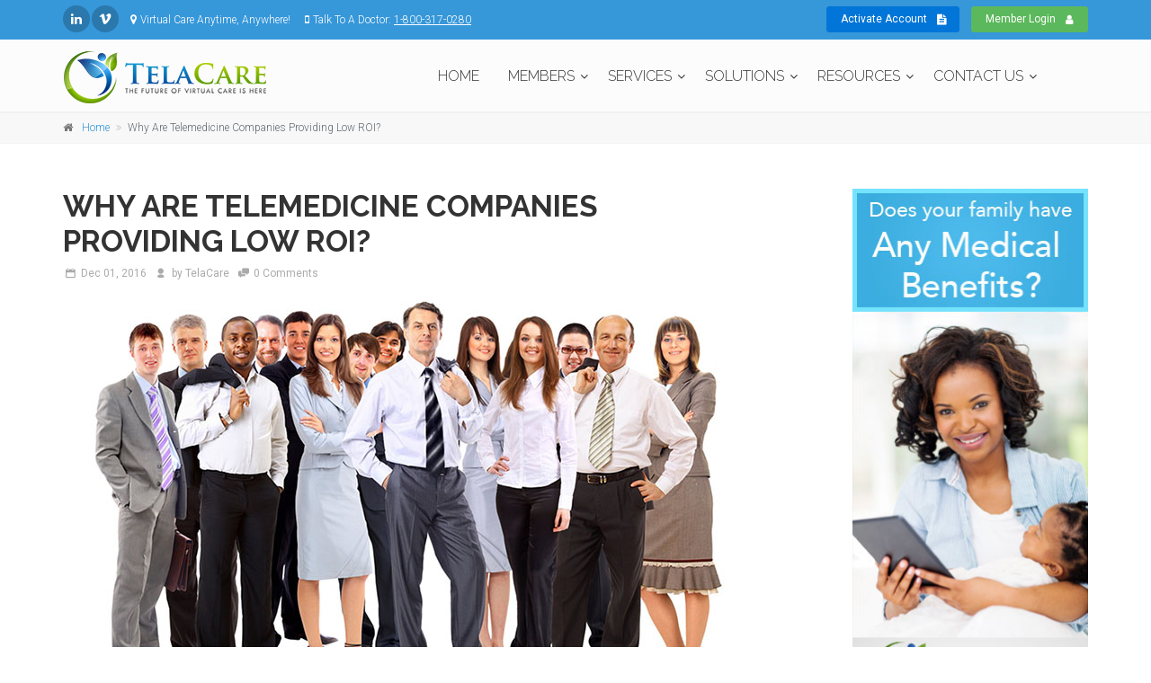

--- FILE ---
content_type: text/html; charset=UTF-8
request_url: https://telacare.com/blog/why-are-telemedicine-companies-providing-low-roi
body_size: 10217
content:
<!DOCTYPE html>
<!--[if IE 9]>
<html lang="zxx" class="ie9"> <![endif]-->
<!--[if gt IE 9]>
<html lang="zxx" class="ie"> <![endif]-->
<!--[if !IE]><!-->
<html dir="ltr" lang="zxx">
<!--<![endif]-->

<head>
    <meta charset="utf-8">
    <title>Why Are Telemedicine Companies Providing Low ROI?</title>
    <meta name="description" content="I want to leave you with this thought; “Telemedicine is when technology meets health care” so wouldn’t it make sense that technology should be the driving force behind the marketing of telemedicine?">
    <meta name="author" content="TelaCare Health Solutions, LLC">
    <meta name="csrf-token" content="cGOsXjdQQbMx5pBaxT8e4cZgjJFFQoUAUEO5hUPT">

<!-- Global site tag (gtag.js) - Google Analytics -->
<script async src="https://www.googletagmanager.com/gtag/js?id=UA-108688408-1"></script>
<script>
  window.dataLayer = window.dataLayer || [];
  function gtag(){dataLayer.push(arguments);}
  gtag('js', new Date());

  gtag('config', 'UA-108688408-1');
</script>


    <!-- Mobile Meta -->
    <meta name="viewport" content="width=device-width, initial-scale=1.0">

    <!-- Favicon -->
    <link rel="shortcut icon" href="/images/favicon.ico">

    <!-- Web Fonts -->
    <link href='https://fonts.googleapis.com/css?family=Roboto:400,300,300italic,400italic,500,500italic,700,700italic'
          rel='stylesheet' type='text/css'>
    <link href='https://fonts.googleapis.com/css?family=Raleway:700,400,300' rel='stylesheet' type='text/css'>
    <link href='https://fonts.googleapis.com/css?family=Pacifico' rel='stylesheet' type='text/css'>
    <link href='https://fonts.googleapis.com/css?family=PT+Serif' rel='stylesheet' type='text/css'>

    <!-- Bootstrap core CSS -->
    <link href="/bootstrap/css/bootstrap.css" rel="stylesheet">

    <!-- Font Awesome CSS -->
    <link href="/fonts/font-awesome/css/font-awesome.css" rel="stylesheet">

    <!-- Fontello CSS -->
    <link href="/fonts/fontello/css/fontello.css" rel="stylesheet">
    <link href="/plugins/magnific-popup/magnific-popup.css" rel="stylesheet">
    <link href="/css/animations.css" rel="stylesheet">
    <link href="/plugins/owlcarousel2/assets/owl.carousel.min.css" rel="stylesheet">
    <link href="/plugins/owlcarousel2/assets/owl.theme.default.min.css" rel="stylesheet">
    <link href="/plugins/hover/hover-min.css" rel="stylesheet">





<!-- The Project's core CSS file -->
    <!-- Use css/rtl_style.css for RTL version -->
    <link href="/css/style.css" rel="stylesheet">
    <!-- The Project's Typography CSS file, includes used fonts -->
    <!-- Used font for body: Roboto -->
    <!-- Used font for headings: Raleway -->
    <!-- Use css/rtl_typography-default.css for RTL version -->
    <link href="/css/typography-default.css" rel="stylesheet">
    <!-- Color Scheme (In order to change the color scheme, replace the blue.css with the color scheme that you prefer)-->
    <link href="/css/skins/light_blue.css" rel="stylesheet">


    <!-- Custom css -->
    <link href="/css/custom.css" rel="stylesheet">
</head>

<!-- body classes:  -->
<!-- "boxed": boxed frontside_layout mode e.g. <body class="boxed"> -->
<!-- "pattern-1 ... pattern-9": background patterns for boxed frontside_layout mode e.g. <body class="boxed pattern-1"> -->
<!-- "transparent-header": makes the header transparent and pulls the banner to top -->
<!-- "gradient-background-header": applies gradient background to header -->
<!-- "page-loader-1 ... page-loader-6": add a page loader to the page (more info @components-page-loaders.html) -->
<body class="wide">

<!-- scrollToTop -->
<!-- ================ -->
<div class="scrollToTop circle"><i class="icon-up-open-big"></i></div>

<!-- page wrapper start -->
<!-- ================ -->
<div class="page-wrapper">
        <!-- header-container start -->

<style>
    .dropdownli3 > a::before {
        /*color:#FFFFFF;*/
    }

    .header-top.colored .bluelink {
        color: #3697d9;
        text-decoration: underline;
    }

    .header-top.colored .whitelink {
        color: #FFFFFF;

    }

    .dropdown-menu-right {
        right: auto;
        left: auto;
    }

    .header-dropdown-buttons .dropdown-menu3 {
        right: 0px !important;
        margin-top: 5px;
        width: 100%;
    }

    .cartButton {

        background-color: #f2f2f2;
        border: 1px solid #e9e9e9;
        -webkit-border-radius: 100%;
        -moz-border-radius: 100%;
        border-radius: 100%;
        width: 40px;
        height: 40px;
        padding: 0;
        line-height: 38px;
        text-align: center;
        background-color: #f2f2f2;
        border: 1px solid #e9e9e9;
        -webkit-transition: all 0.2s ease-in-out;
        -o-transition: all 0.2s ease-in-out;
        transition: all 0.2s ease-in-out;
        margin: 0;
    }

    .cartButton:hover, .open > .cartButton {

        background-color: #09afdf !important;
        color: #fff;
        border-color: #0c9ec7 !important;
        border: 1px solid #e9e9e9;

    }

    .cart-count2 {
        position: absolute;
        top: -2px;
        background:none repeat scroll 0 0 #e84e40;
        line-height: 14px;
        width: 14px;
        height: 14px;
        -webkit-border-radius: 30%;
        -moz-border-radius: 30%;
        border-radius: 30%;
        font-size: 10px;
        text-shadow: none;
        -webkit-transition: all 0.2s ease-in-out;
        -o-transition: all 0.2s ease-in-out;
        transition: all 0.2s ease-in-out;
    }
</style>
<div class="header-container">

    <!-- header-top start -->
    <!-- classes:  -->
    <!-- "dark": dark version of header top e.g. class="header-top dark" -->
    <!-- "colored": colored version of header top e.g. class="header-top colored" -->
    <!-- ================ -->

    

        <div class="header-top  colored">
        <div class="container">
            <div class="row">
                <div class="col-0 col-sm-6 col-lg-7 hidden-sm-down">
                    <!-- header-top-first start -->
                    <!-- ================ -->
                    <div class="header-top-first clearfix">
                        <ul class="social-links circle small clearfix hidden-sm-down">
                            <li class="linkedin"><a target="_blank"
                                                    href="https://www.linkedin.com/company/telacare"><i
                                            class="fa fa-linkedin"></i></a></li>
                            <li class="vimeo"><a target="_blank" href="https://vimeo.com/telacare"><i
                                            class="fa fa-vimeo"></i></a></li>

                        </ul>
                        <div class="social-links hidden-md-up circle small">
                            <div class="btn-group dropdown">
                                <button type="button" class="btn dropdown-toggle" data-toggle="dropdown"
                                        id="header-top-drop-1"><i
                                            class="fa fa-share-alt"></i></button>
                                <ul class="dropdown-menu dropdown-animation">
                                    <li class="facebook"><a target="_blank"
                                                            href="https://www.facebook.com/telacareinc"><i
                                                    class="fa fa-facebook"></i></a></li>
                                    <li class="slack"><a target="_blank"
                                                           href="https://www.slack.com/telacareinc"><i
                                                    class="fa fa-slack"></i></a></li>
                                    <li class="linkedin"><a target="_blank"
                                                            href="https://www.linkedin.com/company/telacare"><i
                                                    class="fa fa-linkedin"></i></a></li>
                                    <li class="vimeo"><a target="_blank" href="https://vimeo.com/telacare"><i
                                                    class="fa fa-vimeo"></i></a></li>
                                </ul>
                            </div>
                        </div>
                        <ul class="list-inline hidden-md-down">
                            <li class="list-inline-item"><i class="fa fa-map-marker pr-1 pl-2"></i>Virtual Care Anytime,
                                Anywhere!
                            </li>
                            <li class="list-inline-item"><i class="fa fa-mobile pr-1 pl-2"></i>Talk To A Doctor:
                                <a rel="nofollow"href="tel:+18003170280"class="js-track-call"><span>1-800-317-0280</span></a>
                            </li>

                        </ul>
                    </div>
                    <!-- header-top-first end -->
                </div>
                <div class="col-12 col-sm-6 col-lg-5">
                    <!-- header-top-second start -->
                    <!-- ================ -->
                    <div id="header-top-second" class="clearfix">
                        <!-- header top dropdowns start -->
                        <!-- ================ -->

                        <div class="header-top-dropdown text-right">
                            <div class="btn-group" style="margin-right:10px;"><a href="/activation" class="btn btn-primary btn-sm btn-animated ">Activate Account <i class="fa fa-file-text"></i></a></div>


                            <div class="btn-group"> <a href="/sign-in" class="btn btn-success btn-sm btn-animated">Member Login<i class="fa fa-user"></i></a></div>

                        </div>
                        <!--  header top dropdowns end -->
                    </div>
                    <!-- header-top-second end -->
                </div>
            </div>
        </div>
    </div>
        <!-- header-top end -->

    <!-- header start -->
    <!-- classes:  -->
    <!-- "fixed": enables fixed navigation mode (sticky menu) e.g. class="header fixed clearfix" -->
    <!-- "dark": dark version of header e.g. class="header dark clearfix" -->
    <!-- "full-width": mandatory class for the full-width menu frontside_layout -->
    <!-- "centered": mandatory class for the centered logo frontside_layout -->
    <!-- ================ -->
    <div class="sticky-wrapper">
        <header class="header fixed fixed-desktop clearfix">
            <div class="container">
              <div class="row">
                    <div class="col-md-auto hidden-md-down pl-3">
                        <!-- header-left start -->
                        <!-- ================ -->
                        <div class="header-first clearfix">
                            <!-- logo -->
                            <div id="logo" class="logo"><a href="/index"><img id="logo_img"
                                                                              src="/images/telacare-logo.png"
                                                                              alt=""></a></div>
                            <!-- name-and-slogan -->
                            <div class="site-slogan"></div>
                        </div>
                        <!-- header-left end -->
                    </div>

                    <div class="col-lg-8 col-xl-9">
                        <!-- header-right start -->
                        <!-- ================ -->
                        <div class="header-second clearfix">
                            <!-- main-navigation start -->
                            <!-- classes: -->
                            <!-- "onclick": Makes the dropdowns open on click, this the default bootstrap behavior e.g. class="main-navigation onclick" -->
                            <!-- "animated": Enables animations on dropdowns opening e.g. class="main-navigation animated" -->
                            <!-- "with-dropdown-buttons": Mandatory class that adds extra space, to the main navigation, for the search and cart dropdowns -->
                            <!-- ================ -->
                            <div class="main-navigation  animated">
                                <!-- navbar start -->
                                <!-- ================ -->
                              <nav class="navbar navbar-toggleable-md navbar-light p-0" role="navigation">


                                    <!-- header dropdown buttons end-->




                                    <button class="navbar-toggler navbar-toggler-right" type="button"
                                            data-toggle="collapse" data-target="#navbar-collapse-1"
                                            aria-controls="navbar-collapse-1" aria-expanded="false"
                                            aria-label="Toggle navigation">
                                        <span class="navbar-toggler-icon"></span>
                                    </button>

                                    <div class="navbar-brand clearfix hidden-lg-up">


                                        <!-- logo -->
                                        <div id="logo-mobile" class="logo">
                                            <a href="/index"><img id="logo-img-mobile"
                                                                  src="/images/telacare-logo.png"></a>
                                        </div>


                                    </div>

                                    <!-- Collect the nav links, forms, and other content for toggling -->
                                    <div class="collapse navbar-collapse" id="navbar-collapse-1">
                                        <!-- main-menu -->
                                        <ul class="navbar-nav  ml-xl-auto">
                                            <!-- mega-menu start -->
                                            <li class="nav-item"><a href="/index" class="nav-link">HOME</a>


                                            <li class="nav-item dropdown "><a href="#" class="nav-link dropdown-toggle"
                                                                              id="first-dropdown" data-toggle="dropdown"
                                                                              aria-haspopup="true" aria-expanded="false"
                                                >MEMBERS</a>
                                                <ul class="dropdown-menu" aria-labelledby="first-dropdown">
                                                    <li>
                                                        <a href="/how-does-it-work">How Does It Work?</a>
                                                    </li>
                                                    <li>
                                                        <a href="/conditions">Common Conditions</a>
                                                    </li>
                                                    <li>
														<a href="/prescription-policy">Prescription Policy</a>
                                                    </li>
                                                    <li>
                                                        <a href="/faqs">Frequently Asked Questions</a>
                                                    </li>
                                                    <li>
                                                    <a href="/activation">New Member Registration</a></li>
                                                    <li><a href="/additional-assistance">Need Additional Assistance?</a></li>

                                                </ul>
                                            </li>

 <li class="nav-item dropdown "><a href="#" class="nav-link dropdown-toggle"
                                                                              id="first-dropdown" data-toggle="dropdown"
                                                                              aria-haspopup="true" aria-expanded="false"
                                                >SERVICES</a>
                                                <ul class="dropdown-menu" aria-labelledby="first-dropdown">
                                                    <li>
                                                        <a href="/urgent-care">Urgent Care Services</a>
                                                    </li>
                                                    <li>
                                                        <a href="/counseling">Therapy &amp; Counseling</a>
                                                    </li>
                                                    <li>
                                                    <a href="/specialists">Medical Specialists</a></li>

                                                    <li> <a href="/fitness-wellness">Wellness Solutions</a></li>

                                                </ul>
                                          </li>


                                            <li class="nav-item dropdown "><a href="#" class="nav-link dropdown-toggle"
                                                                              id="third-dropdown" data-toggle="dropdown"
                                                                              aria-haspopup="true" aria-expanded="false">SOLUTIONS</a>
                                                <ul class="dropdown-menu" aria-labelledby="third-dropdown">
                                                    <li><a href="/small-midsize-business">Small/Midsize Businesses</a></li>
                                                    <li><a href="/employers">Large Employer Groups</a></li>
                                                    <li><a href="/brokers">Brokers & TPA's</a></li>
                                                </ul>
                                            </li>


                                            <li class="nav-item dropdown "><a href="#" class="nav-link dropdown-toggle"
                                                                              id="fourth-dropdown" data-toggle="dropdown"
                                                                              aria-haspopup="true" aria-expanded="false">RESOURCES</a>
                                                <ul class="dropdown-menu" aria-labelledby="fourth-dropdown">
                                                    <li><a href="/about-us">About TelaCare</a></li>
                                                    <li><a href="/leadership">Leadership Team</a></li>
													<li><a href="/testimonials">Member Testimonials</a></li>
													<li><a href="/careers">Company Careers</a></li>
													<li><a href="/blog">Company Blog</a></li>
                                                </ul>
                                          </li>


                                            <li class="nav-item dropdown "><a href="#" class="nav-link dropdown-toggle"
                                                                              id="fourth-dropdown" data-toggle="dropdown"
                                                                              aria-haspopup="true" aria-expanded="false">CONTACT US</a>
                                              <ul class="dropdown-menu" aria-labelledby="fourth-dropdown">
                                                  <li><a href="/contact-us">General Contact</a></li>
                                                  <li><a href="/group_contact">Employer Inquiry</a></li>
                                                  <li><a href="/partner-contact">Broker Inquiry</a></li>
                                                  <li><a href="/physician-contact">Physcian Inquiry</a></li>
                                              </ul>
                                            </li>
                                      </ul>
                                        <!-- main-menu end -->
                                        <!-- header buttons -->


                                  </div>

                              </nav>
                                <!-- navbar end -->
                            </div>
                            <!-- main-navigation end -->
                        </div>
                        <!-- header-right end -->
                    </div>






              </div>
            </div>
        </header>
    </div>
</div>




            <!-- breadcrumb start -->
<!-- ================ -->
    <div class="breadcrumb-container">
        <div class="container">
            <ol class="breadcrumb">
                <li class="breadcrumb-item"><i class="fa fa-home pr-10"></i><a href="/blog">Home</a></li>
                <li class="breadcrumb-item active">Why Are Telemedicine Companies Providing Low ROI?</li>
            </ol>
        </div>
    </div>
    <!-- breadcrumb end -->

    <!-- main-container start -->
                        <!-- ================ -->
        <section class="main-container">

            <div class="container">
                <div class="row">

                    <!-- main start -->
                    <!-- ================ -->
                    <div class="main col-md-8">

                        <!-- page-title start -->
                        <!-- ================ -->
                        <h1 class="page-title">Why Are Telemedicine Companies Providing Low ROI?</h1>
                        <!-- page-title end -->

                        <!-- blogpost start -->
                        <!-- ================ -->
                        <article class="blogpost full">
                            <header>
                                <div class="post-info">
										<span class="post-date">
											<i class="icon-calendar"></i>
											<span class="month">Dec 01, 2016</span>
										</span>
                                <span class="submitted"><i class="icon-user-1"></i> by <a
                                            href="#">TelaCare</a></span>
                                <span class="comments"><i class="icon-chat"></i> <a href="#">0
                                        Comments</a></span>
                                </div>
                            </header>
                            <div class="blogpost-content">

                                <div class="overlay-container" style="margin-bottom:20px;">
                                    <img src="https://www.telacare.com/data/blogImage/51.jpg"
                                         alt="">

                                </div>

                                <p><font face="Arial"><span style="font-size: 14px;">Companies are selling telemedicine to businesses as a commodity. It’s all about
who can sell it to you at the lowest price. Has anyone ever thought about how
many employees actually setup their account or even use it? I wonder if the
$2-$3 price point is a good deal? Companies are finding that it is </span><strong><span style="font-size: 14px;">NOT</span></strong><span style="font-size: 14px;">
the great deal they once thought it was. If you look at the ROI you will find
that most of the employees never setup the account and even fewer use it…why?
The answer is... you bought into a product/service for a great price and there
were no instructions on how to make it work.</span></font></p><p><font face="Arial"><span style="font-size: 14px;"><br></span></font><span style="font-family: Arial;">If you develop a strategy and then present it to a whole bunch of people who
are then supposed to support and lead the execution of that strategy, you’ve
made a serious misstep. You’ve presented them with a set of changes that they
were not involved in designing. There is a common misconception that people do
not like change. The reality is that people just do not like having change
thrust upon them. People seek out change for the right reasons. For example,
people change homes, change cars, and change mobile service plans–as long as
there is a perceived benefit and they are involved in the decision. Buy-in
begins at the strategy development stage. To avoid late-stage obstacles from
unsupported parties that ultimately send you back to the drawing board, make a point
to get early involvement from key people that will be involved in supporting or
leading the implementing of the strategy (e.g. administrators, CEO’s, CFO’s,
brokers, etc.).</span></p><p><span style="font-family: Arial;"><br></span><span style="font-family: Arial;">Savvy, successful telemedicine programs are always marketing from selling
the proven benefits of telemedicine to gain initial support, to later touting
the experienced, measurable impact of telemedicine to drive continued usage and
expansion. Before a telemedicine program gets started, understand the concerns
of the parties whose support is ultimately needed for the program to fly.
Understand their concerns and objectives and deliver a message and solution
that incents them to support telemedicine in their company. After the program
begins, successes must be marketed to everyone (especially management) who
supported the initiative and even to those skeptics who did not.</span></p><p><span style="font-family: Arial;"><br></span><span style="font-family: Arial;">Consistent marketing can build a groundswell of ongoing support such that
the telemedicine program is perceived as indispensable, continually attracts
participants and followers, and converts others into ambassadors for the
program. And the perception will become the reality and a way of life for all
employees. This is our philosophy of how telemedicine needs to start to be
successfully marketed or it will eventually fail. We are finishing our booklet
and plan to continue to grow it over time as we learn more ways to be
successful in the telemedicine market.</span></p><p><span style="font-family: Arial;"><br></span><span style="font-family: Arial;">I want to leave you with this thought; “Telemedicine is when technology
meets health care” so wouldn’t it make sense that technology should be the
driving force behind the marketing of telemedicine?</span></p><p><span style="font-family: Arial;"><br></span><strong style="font-family: Arial; color: inherit; font-size: 1.3em;"><span style="font-size: 14px;">THE SOLUTION:</span></strong></p><span style="font-size: 14px;">

</span><p><font face="Arial"><span style="font-size: 14px;">Founded in 2009, TelaCare is a leading telemedicine provider of online and
on-demand healthcare delivery services and software that benefit patients,
hospitals, employers, payers, physician practice groups and accountable care
organizations. </span></font><span style="font-family: Arial;">Our cloud-based Virtual Medical Office software platform makes it possible
for patients, medical professionals and plan administrators to collaborate
seamlessly and securely via voice, video, email and mobile devices. Payers and
providers can also utilize the HIPAA-compliant system to collect and share
clinical data from patient medical records, lab results and in-home biometric
devices for real-time risk assessments, wellness advice, diagnosis and
treatment.</span></p><p><span style="font-family: Arial;"><br></span><b style="font-family: Arial;">We started in 2009 with a vision of tackling the three biggest issues in
healthcare:</b></p><span style="font-size: 14px;">

</span><h2><font face="Arial"><strong><span style="font-size: 14px;">Access:</span></strong><o:p></o:p></font></h2><span style="font-size: 14px;">

</span><p><font face="Arial"><span style="font-size: 14px;">Patients are waiting days, even months, for a doctor’s appointment. Many
others use the ER for minor issues. TelaCare takes this problem head-on by
providing 24/7/365 access to care anytime, anywhere.</span><o:p></o:p></font></p><span style="font-size: 14px;">

</span><h2><font face="Arial"><strong><span style="font-size: 14px;">Cost:</span></strong><o:p></o:p></font></h2><span style="font-size: 14px;">

</span><p><font face="Arial"><span style="font-size: 14px;">Amidst premiums, healthcare costs, and out-of-pocket expenses rising at
twice the rate of inflation, TelaCare offers care at a fraction of the cost of
urgent care and ER visits, saving everyone money.</span><o:p></o:p></font></p><span style="font-size: 14px;">

</span><h2><font face="Arial"><strong><span style="font-size: 14px;">Quality:</span></strong><o:p></o:p></font></h2><span style="font-size: 14px;">

</span><p><font face="Arial"><span style="font-size: 14px;">Faster access and lower costs don’t come at the expense of quality. We use
the strictest quality processes and clinical protocols for our national network
of U.S. board-certified physicians.</span></font></p>                            </div>
                            <footer class="clearfix">

                                <div class="link">

                                    <div class="addthis_inline_share_toolbox" data-url="https://www.telacare.com/blog-post/why-are-telemedicine-companies-providing-low-roi" data-title="Why Are Telemedicine Companies Providing Low ROI?" data-media="https://www.telacare.com/data/blogImage/51.jpg"></div>
                                </div>
                            </footer>
                        </article>
                        <!-- blogpost end -->


                        <!-- comments start -->
                        <!-- ================ -->
                        <div id="comments" class="comments">
                            <h3 class="title">There are 0 comments</h3>
                            
                        </div>
                        <!-- comments end -->

                        <!-- comments form start -->
                        <!-- ================ -->


                                                <div class="comment-content"></div>
                        <div class="comments-form">
                            <h3 class="title">Login with your member account to add a comment</h3>
                            <form role="form" id="comment-form" method="post" action="/login">
                                <input type="hidden" name="_token" value="cGOsXjdQQbMx5pBaxT8e4cZgjJFFQoUAUEO5hUPT">
                                <input type="hidden" name="link" value="why-are-telemedicine-companies-providing-low-roi">
                                <div class="form-group has-feedback">
                                    <label for="name4">Email</label>
                                    <input type="text" class="form-control" placeholder="" name="email"
                                           required>
                                    <i class="fa fa-user form-control-feedback"></i>
                                </div>
                                <div class="form-group has-feedback">
                                    <label for="subject4">Password</label>
                                    <input type="password" class="form-control" placeholder="" name="password"
                                           required>
                                    <i class="fa fa-lock form-control-feedback"></i>
                                </div>

                                <button type="submit" class="btn btn-default">Login <i class="fa fa-check"></i> </button>
                            </form>
                        </div>

                                                        <!-- comments form end -->
                    </div>
                    <!-- main end -->

                    <!-- sidebar start -->
                    <!-- ================ -->
                    <aside class="col-lg-3 offset-lg-1">
                        <div class="sidebar">
    <div class="block clearfix">
        <a href="https://www.telacare.com/signup"><img src="/images/160-x-600-Web-Banner.jpg"></a>
    </div>


</div>                    </aside>
                    <!-- sidebar end -->

                </div>
            </div>
        </section>
        <!-- main-container end -->



        

        


    <!-- footer top start -->
<!-- ================ -->

<section
        class="section default-bg clearfix">
    <div class="container">
        <div class="row">
            <div class="col-md-12">
                <div class="call-to-action text-center">
                    <div class="row">
                        <div class="col-sm-8">
                            <h1 class="title">
                                Convenient & Affordable Healthcare</h1>
                            <p>
                                24/7 Access to Board-Certified Doctors & Licensed counselors.</p>
                        </div>
                        <div class="col-sm-4">
                            <br>
                            <p>
                                <a href="/plans"
                                   class="btn btn-lg btn-gray-transparent btn-animated">SignUp Today!<i
                                            class="fa fa-arrow-right pl-20"></i></a>
                            </p>
                        </div>
                    </div>
                </div>
            </div>
        </div>
    </div>
</section>
<!-- footer top end -->

<!-- .footer start -->
<footer>
    <!-- ================ -->
    <div class="footer">
        <div class="container">
            <div class="footer-inner">
                <div class="row">
                    <div class="col-md-4">
                        <div class="footer-content">
                            <div class="logo-footer">
                                <img id="logo-footer"
                                     src="/images/telacare-logo-footer.png"
                                     alt="">
                            </div>
                            <div class="row">
                                <div class="col-md-12">
                                    <p>
                                        At
                                        TelaCare
                                        Health
                                        Solutions,
                                        LLC,
                                        our
                                        goal
                                        is
                                        simple.
                                        We
                                        believe
                                        that
                                        doctors

                                        seeing
                                        patients
                                        online
                                        and
                                        by
                                        phone
                                        is
                                        the
                                        only
                                        way
                                        to
                                        help
                                        make
                                        healthcare
                                        work

                                        today.
                                        We
                                        provide
                                        members
                                        with
                                        24/7/365
                                        access
                                        to
                                        a
                                        national
                                        network
                                        of
                                        U.S.

                                        board-certified
                                        physicians
                                        who
                                        can
                                        resolve
                                        many
                                        minor
                                        medical
                                        issues
                                        via
                                        phone

                                        or
                                        online
                                        video
                                        consultations
                                        anytime,
                                        anywhere.</p>
                                    <ul class="social-links circle animated-effect-1">
                                        <li class="linkedin">
                                            <a target="_blank"
                                               href="https://www.linkedin.com/company/telacare"><i
                                                        class="fa fa-linkedin"></i></a>
                                        </li>
                                        <li class="vimeo">
                                            <a target="_blank"
                                               href="https://www.vimeo.com/telacare"><i
                                                        class="fa fa-vimeo"></i></a>
                                        </li>
                                    </ul>
                                    <ul class="list-icons">
                                        <li>
                                            <i class="fa fa-map-marker pr-10 text-default"></i>Virtual
                                            Care
                                            Anytime,
                                            Anywhere!
                                        </li>
                                        <li>
                                            <i class="fa fa-mobile pr-10 text-default"></i>
                                            Talk
                                            To
                                            A
                                            Doctor:
                                            <a rel="nofollow"href="tel:+18003170280"class="js-track-call"><span>1-800-317-0280</span></a>
                                        </li>

                                    </ul>
                                </div>
                            </div>
                        </div>
                    </div>
                    <div class="col-md-4">
                        <div class="footer-content">
                            <h2 class="title">
                                Company
                                Links</h2>


                            <div class="separator-2"></div>
                            <nav>
                                <ul class="nav flex-column">
                                    <li class="nav-item"> <a class="nav-link"
                                           href="/about-us">Learn About TelaCare</a></li>
                                    <li class="nav-item"><a class="nav-link"
                                           href="/leadership">TelaCare Leadership</a></li>
                                    <li class="nav-item"><a class="nav-link"
                                           href="/contact-us">TelaCare Contacts</a></li>
                                    <li class="nav-item"><a class="nav-link"
                                           href="/faqs">Frequently Asked Questions</a></li>
                                    <li class="nav-item"><a class="nav-link"
                                           href="/sign-in">Member Account Login</a></li>
                                    <li class="nav-item"><a class="nav-link"
										   href="/activation">New Member Registration</a></li>
                                    <li class="nav-item"><a class="nav-link"
                                           href="/sign-in">Member Portal Access</a></li>
                                    <li class="nav-item"><a class="nav-link"
                                           href="/clients/login">Client Portal Access</a></li>
                                    <li class="nav-item"><a class="nav-link"
                                           href="/partners/login">Partner Portal Access</a></li>
                                </ul>
                            </nav>

                        </div>
                    </div>


                    <div class="col-md-4">
                                                    <div class="footer-content">
                                <h2 class="title">
                                    Latest
                                    Blog
                                    Articles</h2>
                                <div class="separator-2"></div>
                                                                    <div class="media margin-clear">
                                        <div class="d-flex pr-2">
                                            <div class="overlay-container">
                                                <img class="media-object"
                                                     src="https://www.telacare.com/data/blogImage/mental-health-1-1-2023.jpg"
                                                     alt="blog-thumb">
                                                <a href="/blog/employees-need-mental-health-solutions"
                                                   class="overlay-link small"><i
                                                            class="fa fa-link"></i></a>
                                            </div>
                                        </div>
                                        <div class="media-body">
                                            <h6 class="media-heading">
                                                <a href="/blog/employees-need-mental-health-solutions">Employees Need Mental Health Solutions</a>
                                            </h6>
                                            <p class="small margin-clear">
                                                <i class="fa fa-calendar pr-10"></i>Jan 01, 2023
                                            </p>
                                        </div>

                                    </div>
                                    <hr>
                                                                    <div class="media margin-clear">
                                        <div class="d-flex pr-2">
                                            <div class="overlay-container">
                                                <img class="media-object"
                                                     src="https://www.telacare.com/data/blogImage/1648746472921.jpg"
                                                     alt="blog-thumb">
                                                <a href="/blog/why-should-an-employer-offer-telacare-virtual-primary-care"
                                                   class="overlay-link small"><i
                                                            class="fa fa-link"></i></a>
                                            </div>
                                        </div>
                                        <div class="media-body">
                                            <h6 class="media-heading">
                                                <a href="/blog/why-should-an-employer-offer-telacare-virtual-primary-care">Why Should an Employer Offer TelaCare Virtual Primary Care?</a>
                                            </h6>
                                            <p class="small margin-clear">
                                                <i class="fa fa-calendar pr-10"></i>Dec 01, 2022
                                            </p>
                                        </div>

                                    </div>
                                    <hr>
                                                                    <div class="media margin-clear">
                                        <div class="d-flex pr-2">
                                            <div class="overlay-container">
                                                <img class="media-object"
                                                     src="https://www.telacare.com/data/blogImage/dr-google.jpg"
                                                     alt="blog-thumb">
                                                <a href="/blog/the-hazards-of-googling-your-symptoms"
                                                   class="overlay-link small"><i
                                                            class="fa fa-link"></i></a>
                                            </div>
                                        </div>
                                        <div class="media-body">
                                            <h6 class="media-heading">
                                                <a href="/blog/the-hazards-of-googling-your-symptoms">The hazards of Googling your symptoms</a>
                                            </h6>
                                            <p class="small margin-clear">
                                                <i class="fa fa-calendar pr-10"></i>Nov 01, 2022
                                            </p>
                                        </div>

                                    </div>
                                    <hr>
                                

                                <div class="text-right space-top">
                                    <a href="/blog"
                                       class="link-dark"><i
                                                class="fa fa-plus-circle pl-1 pr-1"></i>More</a>
                                </div>
                            </div>
                                            </div>
                </div>
            </div>
        </div>
    </div>
    <!-- .footer end -->

    <!-- .subfooter start -->
    <!-- ================ -->
    <div class="subfooter">
        <div class="container">
            <div class="subfooter-inner">
                <div class="row">
                    <div class="col-md-12">
                        <p class="text-center">
                      Copyright © 2026 TelaCare Health, Inc, All rights reserved. TelaCare Medical Group, PA, is an independent entity. TelaCare and the TelaCare logo are TelaCare Health, Inc trademarks and may not be used without written permission. Prices and offers are subject to change without notice. TelaCare Health does not replace the primary care physician. TelaCare Health does not guarantee that a prescription will be written. TelaCare Health operates subject to state regulation. TelaCare Health does not prescribe DEA-controlled substances, non-therapeutic drugs, or other drugs that may be harmful because of their potential for abuse. TelaCare Health reserves the right to deny care for potential misuse of services. Use of the TelaCare Health website, products, and or services constitutes acceptance of our disclaimers listed below.</p>
                      <p class="text-center">&nbsp;
                            </p>
                        <p class="text-center">
                            <a href="/privacy-policy">Privacy
                                Policy</a>
                            |
                            <a href="/terms-of-use">Terms
                                of
                                Use</a>
                            |
                            <a
                                    href="/disclaimer">Disclaimer</a>
                            |
                            <a
                                    href="/informed-consent">Informed Consent</a>
                         <p class="text-center" style="font-size: x-small"><img src="https://www.telacare.com/images/footer-banner.png" alt="" width="295" height="55" style="margin:0 auto;margin-top:10px;"/>
                         </p>
                      <div class="text-center">
                            <br>
                            For an optimal experience, use these browsers:<br>
                            <a id="ielink_001"
                                    href="https://www.microsoft.com/en-us/edge/launch/try-edge-now"
                                    target="_blank">Microsoft Edge</a> | <a id="ielink_001"
                                    href="http://www.mozilla.org/firefox"
                                    target="_blank">Mozilla Firefox 109</a> | <a id="ielink_001"
                                    href="http://www.google.com/chrome/browser/"
                                    target="_blank">Google Chrome 105</a><br>
                            Unexpected
                            results
                            may
                            occur
                            when
                            using
                            other
                            browsers. </div>
                        </p>
                    </div>
                </div>
            </div>
        </div>
    </div>
    <!-- .subfooter end -->

</footer>
<!-- footer end -->


</div>
<!-- page-wrapper end -->

<script type="text/javascript" src="/plugins/jquery.min.js"></script>
<script type="text/javascript" src="/plugins/tether.min.js"></script>
<script type="text/javascript" src="/bootstrap/js/bootstrap.min.js"></script>
<!-- Modernizr javascript -->
<script type="text/javascript" src="/plugins/modernizr.js"></script>
<script type="text/javascript" src="/plugins/isotope/isotope.pkgd.min.js"></script>
<!-- Magnific Popup javascript -->
<script type="text/javascript" src="/plugins/magnific-popup/jquery.magnific-popup.min.js"></script>
<!-- Appear javascript -->
<script type="text/javascript" src="/plugins/waypoints/jquery.waypoints.min.js"></script>
<script type="text/javascript" src="/plugins/waypoints/sticky.min.js"></script>
<!-- Count To javascript -->
<script type="text/javascript" src="/plugins/jquery.countTo.js"></script>
<!-- Parallax javascript -->
<script src="/plugins/jquery.parallax-1.1.3.js"></script>
<!-- Contact form -->
<script src="/plugins/jquery.validate.js"></script>
<!-- Owl carousel javascript -->
<script type="text/javascript" src="/plugins/owlcarousel2/owl.carousel.min.js"></script>
<script type="text/javascript" src="/js/validator.js"></script>
<!-- Initialization of Plugins -->
<script type="text/javascript" src="https://maps.googleapis.com/maps/api/js?v=3.exp&amp;sensor=false&amp;signed_in=true"></script>
<script type="text/javascript" src="/js/google.map.config.js"></script>
<script type="text/javascript" src="/js/template.js"></script>
<!-- Custom Scripts -->
<script type="text/javascript" src="/js/custom.js"></script>



        


<!-- Enable bootstrap 4 theme -->
<script>window.__theme = 'bs4';</script>
<style>
    a:not([href]):not([tabindex]):focus, a:not([href]):not([tabindex]):hover {
        color: #FFFFFF;
        text-decoration: none;
    }
    .btn:focus {
        color: #FFFFFF;
    }
</style>
</body>
</html>




--- FILE ---
content_type: application/javascript
request_url: https://telacare.com/js/validator.js
body_size: 3706
content:
/* ========================================================================
 * Bootstrap (plugin): validator.js v0.11.5
 * ========================================================================
 * The MIT License (MIT)
 *
 * Copyright (c) 2016 Cina Saffary.
 * Made by @1000hz in the style of Bootstrap 3 era @fat
 *
 * Permission is hereby granted, free of charge, to any person obtaining a copy
 * of this software and associated documentation files (the "Software"), to deal
 * in the Software without restriction, including without limitation the rights
 * to use, copy, modify, merge, publish, distribute, sublicense, and/or sell
 * copies of the Software, and to permit persons to whom the Software is
 * furnished to do so, subject to the following conditions:
 *
 * The above copyright notice and this permission notice shall be included in
 * all copies or substantial portions of the Software.
 *
 * THE SOFTWARE IS PROVIDED "AS IS", WITHOUT WARRANTY OF ANY KIND, EXPRESS OR
 * IMPLIED, INCLUDING BUT NOT LIMITED TO THE WARRANTIES OF MERCHANTABILITY,
 * FITNESS FOR A PARTICULAR PURPOSE AND NONINFRINGEMENT. IN NO EVENT SHALL THE
 * AUTHORS OR COPYRIGHT HOLDERS BE LIABLE FOR ANY CLAIM, DAMAGES OR OTHER
 * LIABILITY, WHETHER IN AN ACTION OF CONTRACT, TORT OR OTHERWISE, ARISING FROM,
 * OUT OF OR IN CONNECTION WITH THE SOFTWARE OR THE USE OR OTHER DEALINGS IN
 * THE SOFTWARE.
 * ======================================================================== */


+function ($) {
	'use strict';

	// VALIDATOR CLASS DEFINITION
	// ==========================

	function getValue($el) {
		return $el.is('[type="checkbox"]') ? $el.prop('checked')                                     :
			$el.is('[type="radio"]')    ? !!$('[name="' + $el.attr('name') + '"]:checked').length :
				$el.val()
	}

	var Validator = function (element, options) {
		this.options    = options
		this.validators = $.extend({}, Validator.VALIDATORS, options.custom)
		this.$element   = $(element)
		this.$btn       = $('button[type="submit"], input[type="submit"]')
			.filter('[form="' + this.$element.attr('id') + '"]')
			.add(this.$element.find('input[type="submit"], button[type="submit"]'))

		this.update()

		this.$element.on('input.bs.validator change.bs.validator focusout.bs.validator', $.proxy(this.onInput, this))
		this.$element.on('submit.bs.validator', $.proxy(this.onSubmit, this))
		this.$element.on('reset.bs.validator', $.proxy(this.reset, this))

		this.$element.find('[data-match]').each(function () {
			var $this  = $(this)
			var target = $this.data('match')

			$(target).on('input.bs.validator', function (e) {
				getValue($this) && $this.trigger('input.bs.validator')
			})
		})

		this.$inputs.filter(function () { return getValue($(this)) }).trigger('focusout')

		this.$element.attr('novalidate', true) // disable automatic native validation
		this.toggleSubmit()
	}

	Validator.VERSION = '0.11.5'

	Validator.INPUT_SELECTOR = ':input:not([type="hidden"], [type="submit"], [type="reset"], button)'

	Validator.FOCUS_OFFSET = 20

	Validator.DEFAULTS = {
		delay: 500,
		html: false,
		disable: true,
		focus: true,
		custom: {},
		errors: {
			match: 'Does not match',
			minlength: 'Not long enough'
		},
		feedback: {
			success: 'glyphicon-ok',
			error: 'glyphicon-remove'
		}
	}

	Validator.VALIDATORS = {
		'native': function ($el) {
			var el = $el[0]
			if (el.checkValidity) {
				return !el.checkValidity() && !el.validity.valid && (el.validationMessage || "error!")
			}
		},
		'match': function ($el) {
			var target = $el.data('match')
			return $el.val() !== $(target).val() && Validator.DEFAULTS.errors.match
		},
		'minlength': function ($el) {
			var minlength = $el.data('minlength')
			return $el.val().length < minlength && Validator.DEFAULTS.errors.minlength
		}
	}

	Validator.prototype.update = function () {
		this.$inputs = this.$element.find(Validator.INPUT_SELECTOR)
			.add(this.$element.find('[data-validate="true"]'))
			.not(this.$element.find('[data-validate="false"]'))

		return this
	}

	Validator.prototype.onInput = function (e) {
		var self        = this
		var $el         = $(e.target)
		var deferErrors = e.type !== 'focusout'

		if (!this.$inputs.is($el)) return

		this.validateInput($el, deferErrors).done(function () {
			self.toggleSubmit()
		})
	}

	Validator.prototype.validateInput = function ($el, deferErrors) {
		var value      = getValue($el)
		var prevErrors = $el.data('bs.validator.errors')
		var errors

		if ($el.is('[type="radio"]')) $el = this.$element.find('input[name="' + $el.attr('name') + '"]')

		var e = $.Event('validate.bs.validator', {relatedTarget: $el[0]})
		this.$element.trigger(e)
		if (e.isDefaultPrevented()) return

		var self = this

		return this.runValidators($el).done(function (errors) {
			$el.data('bs.validator.errors', errors)

			errors.length
				? deferErrors ? self.defer($el, self.showErrors) : self.showErrors($el)
				: self.clearErrors($el)

			if (!prevErrors || errors.toString() !== prevErrors.toString()) {
				e = errors.length
					? $.Event('invalid.bs.validator', {relatedTarget: $el[0], detail: errors})
					: $.Event('valid.bs.validator', {relatedTarget: $el[0], detail: prevErrors})

				self.$element.trigger(e)
			}

			self.toggleSubmit()

			self.$element.trigger($.Event('validated.bs.validator', {relatedTarget: $el[0]}))
		})
	}


	Validator.prototype.runValidators = function ($el) {
		var errors   = []
		var deferred = $.Deferred()

		$el.data('bs.validator.deferred') && $el.data('bs.validator.deferred').reject()
		$el.data('bs.validator.deferred', deferred)

		function getValidatorSpecificError(key) {
			return $el.data(key + '-error')
		}

		function getValidityStateError() {
			var validity = $el[0].validity
			return validity.typeMismatch    ? $el.data('type-error')
				: validity.patternMismatch ? $el.data('pattern-error')
				: validity.stepMismatch    ? $el.data('step-error')
				: validity.rangeOverflow   ? $el.data('max-error')
				: validity.rangeUnderflow  ? $el.data('min-error')
				: validity.valueMissing    ? $el.data('required-error')
				:                            null
		}

		function getGenericError() {
			return $el.data('error')
		}

		function getErrorMessage(key) {
			return getValidatorSpecificError(key)
				|| getValidityStateError()
				|| getGenericError()
		}

		$.each(this.validators, $.proxy(function (key, validator) {
			var error = null
			if ((getValue($el) || $el.attr('required')) &&
				($el.data(key) || key == 'native') &&
				(error = validator.call(this, $el))) {
				error = getErrorMessage(key) || error
				!~errors.indexOf(error) && errors.push(error)
			}
		}, this))

		if (!errors.length && getValue($el) && $el.data('remote')) {
			this.defer($el, function () {
				var data = {}
				data[$el.attr('name')] = getValue($el)
				$.get($el.data('remote'), data)
					.fail(function (jqXHR, textStatus, error) { errors.push(getErrorMessage('remote') || error) })
					.always(function () { deferred.resolve(errors)})
			})
		} else deferred.resolve(errors)

		return deferred.promise()
	}

	Validator.prototype.validate = function () {
		var self = this

		$.when(this.$inputs.map(function (el) {
			return self.validateInput($(this), false)
		})).then(function () {
			self.toggleSubmit()
			self.focusError()
		})

		return this
	}

	Validator.prototype.focusError = function () {
		if (!this.options.focus) return

		var $input = this.$element.find(".has-error:first :input")
		if ($input.length === 0) return

		$('html, body').animate({scrollTop: $input.offset().top - Validator.FOCUS_OFFSET}, 250)
		$input.focus()
	}

	Validator.prototype.showErrors = function ($el) {
		var method = this.options.html ? 'html' : 'text'
		var errors = $el.data('bs.validator.errors')
		var $group = $el.closest('.form-group')
		var $block = $group.find('.help-block.with-errors')
		var $feedback = $group.find('.form-control-feedback')

		if (!errors.length) return

		errors = $('<ul/>')
			.addClass('list-unstyled')
			.append($.map(errors, function (error) { return $('<li/>')[method](error) }))

		$block.data('bs.validator.originalContent') === undefined && $block.data('bs.validator.originalContent', $block.html())
		$block.empty().append(errors)
		$group.addClass('has-error has-danger')

		$group.hasClass('has-feedback')
		&& $feedback.removeClass(this.options.feedback.success)
		&& $feedback.addClass(this.options.feedback.error)
		&& $group.removeClass('has-success')
	}

	Validator.prototype.clearErrors = function ($el) {
		var $group = $el.closest('.form-group')
		var $block = $group.find('.help-block.with-errors')
		var $feedback = $group.find('.form-control-feedback')

		$block.html($block.data('bs.validator.originalContent'))
		$group.removeClass('has-error has-danger has-success')

		$group.hasClass('has-feedback')
		&& $feedback.removeClass(this.options.feedback.error)
		&& $feedback.removeClass(this.options.feedback.success)
		&& getValue($el)
		&& $feedback.addClass(this.options.feedback.success)
		&& $group.addClass('has-success')
	}

	Validator.prototype.hasErrors = function () {
		function fieldErrors() {
			return !!($(this).data('bs.validator.errors') || []).length
		}

		return !!this.$inputs.filter(fieldErrors).length
	}

	Validator.prototype.isIncomplete = function () {
		function fieldIncomplete() {
			var value = getValue($(this))
			return !(typeof value == "string" ? $.trim(value) : value)
		}

		return !!this.$inputs.filter('[required]').filter(fieldIncomplete).length
	}

	Validator.prototype.onSubmit = function (e) {
		this.validate()
		if (this.isIncomplete() || this.hasErrors()) e.preventDefault()
	}

	Validator.prototype.toggleSubmit = function () {
		if (!this.options.disable) return
		this.$btn.toggleClass('disabled', this.isIncomplete() || this.hasErrors())
	}

	Validator.prototype.defer = function ($el, callback) {
		callback = $.proxy(callback, this, $el)
		if (!this.options.delay) return callback()
		window.clearTimeout($el.data('bs.validator.timeout'))
		$el.data('bs.validator.timeout', window.setTimeout(callback, this.options.delay))
	}

	Validator.prototype.reset = function () {
		this.$element.find('.form-control-feedback')
			.removeClass(this.options.feedback.error)
			.removeClass(this.options.feedback.success)

		this.$inputs
			.removeData(['bs.validator.errors', 'bs.validator.deferred'])
			.each(function () {
				var $this = $(this)
				var timeout = $this.data('bs.validator.timeout')
				window.clearTimeout(timeout) && $this.removeData('bs.validator.timeout')
			})

		this.$element.find('.help-block.with-errors')
			.each(function () {
				var $this = $(this)
				var originalContent = $this.data('bs.validator.originalContent')

				$this
					.removeData('bs.validator.originalContent')
					.html(originalContent)
			})

		this.$btn.removeClass('disabled')

		this.$element.find('.has-error, .has-danger, .has-success').removeClass('has-error has-danger has-success')

		return this
	}

	Validator.prototype.destroy = function () {
		this.reset()

		this.$element
			.removeAttr('novalidate')
			.removeData('bs.validator')
			.off('.bs.validator')

		this.$inputs
			.off('.bs.validator')

		this.options    = null
		this.validators = null
		this.$element   = null
		this.$btn       = null

		return this
	}

	// VALIDATOR PLUGIN DEFINITION
	// ===========================


	function Plugin(option) {
		return this.each(function () {
			var $this   = $(this)
			var options = $.extend({}, Validator.DEFAULTS, $this.data(), typeof option == 'object' && option)
			var data    = $this.data('bs.validator')

			if (!data && option == 'destroy') return
			if (!data) $this.data('bs.validator', (data = new Validator(this, options)))
			if (typeof option == 'string') data[option]()
		})
	}

	var old = $.fn.validator

	$.fn.validator             = Plugin
	$.fn.validator.Constructor = Validator


	// VALIDATOR NO CONFLICT
	// =====================

	$.fn.validator.noConflict = function () {
		$.fn.validator = old
		return this
	}


	// VALIDATOR DATA-API
	// ==================

	$(window).on('load', function () {
		$('form[data-toggle="validator"]').each(function () {
			var $form = $(this)
			Plugin.call($form, $form.data())
		})
	})

}(jQuery);


--- FILE ---
content_type: application/javascript
request_url: https://telacare.com/js/template.js
body_size: 9408
content:
/* Theme Name: The Project - Responsive Website Template
 * Author: HtmlCoder
 * Author URI:http://www.htmlcoder.me
 * Author e-mail:htmlcoder.me@gmail.com
 * Version: 2.0.0
 * Created: March 2015
 * License URI: http://support.wrapbootstrap.com/
 * File Description: Initializations of plugins
 */

(function ($) {
    $(document).ready(function () {

        if ($('.boxed .fullscreen-bg').length > 0) {
            $("body").addClass("transparent-page-wrapper");
        }
        ;

        //Show dropdown on hover only for desktop devices
        //-----------------------------------------------
        if ((Modernizr.mq('only all and (min-width: 992px)') && !Modernizr.touch)) {
            $('.main-navigation:not(.onclick) .navbar-nav>li.dropdown, .main-navigation:not(.onclick) li.dropdown>ul>li.dropdown').hover(
                function () {
                    var $this = $(this);
                    $this.addClass('show');
                }, function () {
                    $(this).removeClass('show');
                });
        }
        ;

        //Show dropdown on click only for mobile devices
        //-----------------------------------------------
        if (Modernizr.mq('only all and (max-width: 991px)') || Modernizr.touch || $(".main-navigation.onclick").length > 0) {
            $('.header [data-toggle=dropdown], .header-top [data-toggle=dropdown]').on('click', function (event) {
                // Avoid following the href location when clicking
                event.preventDefault();
                // Avoid having the menu to close when clicking
                event.stopPropagation();
                // close all the siblings
                $(this).parent().siblings().removeClass('show');
                // close all the submenus of siblings
                $(this).parent().siblings().find('[data-toggle=dropdown]').parent().removeClass('show');
                // opening the one you clicked on
                $(this).parent().toggleClass('show');
            });
        }
        ;

        //Transparent Header Calculations
        var timer_tr;
        if ($(".transparent-header").length > 0) {
            var trHeaderHeight;
            $(window).on('load', function (e) {
                trHeaderHeight = $("header.header").outerHeight();
                $(".transparent-header .tp-bannertimer").css("marginTop", (trHeaderHeight) + "px");
            });
            var headerTopHeightResize = $(".header-top").outerHeight();
            $(window).resize(function () {
                if ($(this).scrollTop() < headerTopHeightResize + trHeaderHeight - 5) {
                    trHeaderHeight = $("header.header").outerHeight();
                    $(".transparent-header .tp-bannertimer").css("marginTop", (trHeaderHeight) + "px");
                }
            });
            $(window).scroll(function () {
                if ($(this).scrollTop() == 0) {
                    if (timer_tr) {
                        window.clearTimeout(timer_tr);
                    }
                    ;
                    timer_tr = window.setTimeout(function () {
                        trHeaderHeight = $("header.header").outerHeight();
                        $(".transparent-header .tp-bannertimer").css("marginTop", (trHeaderHeight) + "px");
                    }, 300);
                }
                ;
            });
        }

        if ($(".transparent-header .slideshow").length > 0) {
            $(".header-container header.header").addClass("transparent-header-on");
        } else {
            $(".header-container header.header").removeClass("transparent-header-on");
        }

        //Full Width Slider with Transparent Header Calculations
        if ($(".transparent-header .slider-banner-fullwidth-big-height").length > 0) {
            if (Modernizr.mq('only all and (max-width: 991px)')) {
                $("body").removeClass("transparent-header");
                $(".header-container header.header").removeClass("transparent-header-on");
                $(".tp-bannertimer").css("marginTop", "0px");
                $("body").addClass("slider-banner-fullwidth-big-height-removed");
            } else {
                $("body").addClass("transparent-header");
                $(".header-container header.header").addClass("transparent-header-on");
                $("body").removeClass("slider-banner-fullwidth-big-height-removed");
            }
        }
        ;

        if ($(".transparent-header .slider-banner-fullwidth-big-height").length > 0 || $(".slider-banner-fullwidth-big-height-removed").length > 0) {
            $(window).resize(function () {
                if (Modernizr.mq('only all and (max-width: 991px)')) {
                    $("body").removeClass("transparent-header");
                    $(".header-container header.header").removeClass("transparent-header-on");
                    $(".tp-bannertimer").css("marginTop", "0px");
                } else {
                    $("body").addClass("transparent-header");
                    $(".header-container header.header").addClass("transparent-header-on");
                }
            });
        }
        ;

        //Revolution Slider 5
        if ($(".slider-revolution-5-container").length > 0) {
            $(".tp-bannertimer").show();

            $('body:not(.transparent-header) .slider-revolution-5-container .slider-banner-fullscreen').revolution({
                sliderType: "standard",
                sliderLayout: "fullscreen",
                delay: 9000,
                autoHeight: "off",
                responsiveLevels: [1199, 991, 767, 480],
                fullScreenOffsetContainer: ".header-container, .offset-container",
                navigation: {
                    onHoverStop: "off",
                    arrows: {
                        style: "hebe",
                        enable: true,
                        tmp: '<div class="tp-title-wrap"><span class="tp-arr-titleholder">{{title}}</span></div>',
                        left: {
                            h_align: "left",
                            v_align: "center",
                            h_offset: 0,
                            v_offset: 0,
                        },
                        right: {
                            h_align: "right",
                            v_align: "center",
                            h_offset: 0,
                            v_offset: 0
                        }
                    },
                    bullets: {
                        style: "",
                        enable: true,
                        hide_onleave: true,
                        direction: "horizontal",
                        space: 3,
                        h_align: "center",
                        v_align: "bottom",
                        h_offset: 0,
                        v_offset: 20
                    }
                },
                gridwidth: 1140,
                gridheight: 750
            });
            $('.transparent-header .slider-revolution-5-container .slider-banner-fullscreen').revolution({
                sliderType: "standard",
                sliderLayout: "fullscreen",
                delay: 9000,
                autoHeight: "off",
                responsiveLevels: [1199, 991, 767, 480],
                fullScreenOffsetContainer: ".header-top, .offset-container",
                navigation: {
                    onHoverStop: "off",
                    arrows: {
                        style: "hebe",
                        enable: true,
                        tmp: '<div class="tp-title-wrap"><span class="tp-arr-titleholder">{{title}}</span></div>',
                        left: {
                            h_align: "left",
                            v_align: "center",
                            h_offset: 0,
                            v_offset: 0,
                        },
                        right: {
                            h_align: "right",
                            v_align: "center",
                            h_offset: 0,
                            v_offset: 0
                        }
                    },
                    bullets: {
                        style: "",
                        enable: true,
                        hide_onleave: true,
                        direction: "horizontal",
                        space: 3,
                        h_align: "center",
                        v_align: "bottom",
                        h_offset: 0,
                        v_offset: 20
                    }
                },
                gridwidth: 1140,
                gridheight: 750
            });
            $('.slider-revolution-5-container .slider-banner-fullwidth').revolution({
                sliderType: "standard",
                sliderLayout: "fullwidth",
                delay: 8000,
                gridwidth: 1140,
                gridheight: 650,
                responsiveLevels: [1199, 991, 767, 480],
                navigation: {
                    onHoverStop: "off",
                    arrows: {
                        style: "hebe",
                        enable: true,
                        tmp: '<div class="tp-title-wrap"><span class="tp-arr-titleholder">{{title}}</span></div>',
                        left: {
                            h_align: "left",
                            v_align: "center",
                            h_offset: 0,
                            v_offset: 0,
                        },
                        right: {
                            h_align: "right",
                            v_align: "center",
                            h_offset: 0,
                            v_offset: 0
                        }
                    },
                    bullets: {
                        style: "",
                        enable: true,
                        hide_onleave: true,
                        direction: "horizontal",
                        space: 3,
                        h_align: "center",
                        v_align: "bottom",
                        h_offset: 0,
                        v_offset: 20
                    }
                }
            });
            $('.slider-revolution-5-container .slider-banner-fullwidth-big-height').revolution({
                sliderType: "standard",
                sliderLayout: "fullwidth",
                delay: 8000,
                gridwidth: 1140,
                gridheight: 450,
                responsiveLevels: [1199, 991, 767, 480],
                navigation: {
                    onHoverStop: "off",
                    arrows: {
                        style: "hebe",
                        enable: true,
                        tmp: '<div class="tp-title-wrap"><span class="tp-arr-titleholder">{{title}}</span></div>',
                        left: {
                            h_align: "left",
                            v_align: "center",
                            h_offset: 0,
                            v_offset: 0,
                        },
                        right: {
                            h_align: "right",
                            v_align: "center",
                            h_offset: 0,
                            v_offset: 0
                        }
                    },
                    bullets: {
                        style: "",
                        enable: true,
                        hide_onleave: true,
                        direction: "horizontal",
                        space: 3,
                        h_align: "center",
                        v_align: "bottom",
                        h_offset: 0,
                        v_offset: 20
                    }
                }
            });
            $('.slider-revolution-5-container .slider-banner-boxedwidth').revolution({
                sliderType: "standard",
                sliderLayout: "auto",
                delay: 8000,
                gridwidth: 1140,
                gridheight: 450,
                responsiveLevels: [1199, 991, 767, 480],
                shadow: 1,
                navigation: {
                    onHoverStop: "off",
                    arrows: {
                        style: "hebe",
                        enable: true,
                        tmp: '<div class="tp-title-wrap"><span class="tp-arr-titleholder">{{title}}</span></div>',
                        left: {
                            h_align: "left",
                            v_align: "center",
                            h_offset: 0,
                            v_offset: 0,
                        },
                        right: {
                            h_align: "right",
                            v_align: "center",
                            h_offset: 0,
                            v_offset: 0
                        }
                    },
                    bullets: {
                        style: "",
                        enable: true,
                        hide_onleave: true,
                        direction: "horizontal",
                        space: 3,
                        h_align: "center",
                        v_align: "bottom",
                        h_offset: 0,
                        v_offset: 20
                    }
                }
            });
            $('.slider-revolution-5-container .slider-banner-fullscreen-hero:not(.dotted)').revolution({
                sliderType: "hero",
                sliderLayout: "fullscreen",
                autoHeight: "on",
                gridwidth: 1140,
                gridheight: 650,
                responsiveLevels: [1199, 991, 767, 480],
                delay: 9000,
                fullScreenOffsetContainer: ".header-top, .offset-container"
            });
            $('.slider-revolution-5-container .slider-banner-fullscreen-hero.dotted').revolution({
                sliderType: "hero",
                sliderLayout: "fullscreen",
                autoHeight: "on",
                gridwidth: 1140,
                gridheight: 650,
                dottedOverlay: "twoxtwo",
                delay: 9000,
                responsiveLevels: [1199, 991, 767, 480],
                fullScreenOffsetContainer: ".header-top, .offset-container"
            });

            $('.slider-revolution-5-container .slider-banner-fullwidth-hero:not(.dotted)').revolution({
                sliderType: "hero",
                sliderLayout: "fullwidth",
                gridwidth: 1140,
                gridheight: 690,
                responsiveLevels: [1199, 991, 767, 480],
                delay: 9000
            });
            $('.slider-revolution-5-container .slider-banner-fullwidth-hero2:not(.dotted)').revolution({
                sliderType: "hero",
                sliderLayout: "fullwidth",
                gridwidth: 1140,
                gridheight: 400,
                responsiveLevels: [1199, 991, 767, 480],
                delay: 9000
            });
            $('.slider-revolution-5-container .slider-banner-fullwidth-hero.dotted').revolution({
                sliderType: "hero",
                sliderLayout: "fullwidth",
                gridwidth: 1140,
                gridheight: 650,
                responsiveLevels: [1199, 991, 767, 480],
                delay: 9000,
                dottedOverlay: "twoxtwo"
            });
            $('.slider-revolution-5-container .slider-banner-carousel').revolution({
                sliderType: "carousel",
                sliderLayout: "fullwidth",
                dottedOverlay: "none",
                delay: 5000,
                navigation: {
                    keyboardNavigation: "off",
                    keyboard_direction: "horizontal",
                    mouseScrollNavigation: "off",
                    mouseScrollReverse: "default",
                    onHoverStop: "off",
                    arrows: {
                        style: "erinyen",
                        enable: true,
                        hide_onmobile: false,
                        hide_onleave: false,
                        tmp: '<div class="tp-title-wrap">  	<div class="tp-arr-imgholder"></div>    <div class="tp-arr-img-over"></div>	<span class="tp-arr-titleholder">{{title}}</span> </div>',
                        left: {
                            h_align: "left",
                            v_align: "center",
                            h_offset: 30,
                            v_offset: 0
                        },
                        right: {
                            h_align: "right",
                            v_align: "center",
                            h_offset: 30,
                            v_offset: 0
                        }
                    },
                    thumbnails: {
                        style: "",
                        enable: true,
                        width: 160,
                        height: 120,
                        min_width: 100,
                        wrapper_padding: 30,
                        wrapper_color: "#373737",
                        wrapper_opacity: "1",
                        tmp: '<span class="tp-thumb-img-wrap">  <span class="tp-thumb-image"></span></span>',
                        visibleAmount: 9,
                        hide_onmobile: false,
                        hide_onleave: false,
                        direction: "horizontal",
                        span: true,
                        position: "outer-bottom",
                        space: 20,
                        h_align: "center",
                        v_align: "bottom",
                        h_offset: 0,
                        v_offset: 0
                    }
                },
                carousel: {
                    maxRotation: 65,
                    vary_rotation: "on",
                    minScale: 55,
                    vary_scale: "off",
                    horizontal_align: "center",
                    vertical_align: "center",
                    fadeout: "on",
                    vary_fade: "on",
                    maxVisibleItems: 5,
                    infinity: "off",
                    space: -150,
                    stretch: "off"
                },
                visibilityLevels: [1240, 1024, 778, 480],
                gridwidth: 600,
                gridheight: 600,
                lazyType: "none",
                spinner: "off",
                stopLoop: "off",
                stopAfterLoops: -1,
                stopAtSlide: -1,
                shuffle: "off",
                autoHeight: "off",
                disableProgressBar: "on",
                hideThumbsOnMobile: "off",
                hideSliderAtLimit: 0,
                hideCaptionAtLimit: 0,
                hideAllCaptionAtLilmit: 0,
                shadow: 0,
                fallbacks: {
                    simplifyAll: "off",
                    nextSlideOnWindowFocus: "off",
                    disableFocusListener: false,
                }
            });

        }
        ;

        //Full Page
        if ($(".fullpage-site").length > 0) {
            $('.fullpage-site').fullpage({
                anchors: ['firstPage', 'secondPage', 'thirdPage', 'fourthPage', 'fifthPage'],
                navigation: true,
                navigationPosition: 'right',
                navigationTooltips: ['Intro', 'About', 'Portfolio', 'Clients', 'Contact Us'],
                fixedElements: '.header-container, .subfooter',
                responsiveWidth: 992,
                responsiveHeight: 600
            });
        }
        if ($(".fullpage-site-with-menu").length > 0) {
            $('.fullpage-site-with-menu').fullpage({
                anchors: ['firstPage', 'secondPage', 'thirdPage', 'fourthPage', 'fifthPage'],
                navigation: true,
                navigationPosition: 'right',
                navigationTooltips: ['Intro', 'About', 'Menu', 'Reviews', 'Contact Us'],
                fixedElements: '.header-container, .subfooter',
                responsiveWidth: 992,
                responsiveHeight: 600,
                menu: '#fullpage-menu',
            });
        }
        ;

        //Owl carousel
        //-----------------------------------------------
        if ($('.owl-carousel').length > 0) {
            $("*[dir='ltr'] .owl-carousel.carousel").owlCarousel({
                items: 1,
                dots: false,
                nav: true,
                loop: true,
                navText: false,
                responsive: {
                    479: {
                        items: 2
                    },
                    768: {
                        items: 2
                    },
                    992: {
                        items: 4
                    },
                    1200: {
                        items: 4
                    }
                }
            });
            $("*[dir='rtl'] .owl-carousel.carousel").owlCarousel({
                items: 1,
                rtl: true,
                dots: false,
                nav: true,
                loop: true,
                navText: false,
                responsive: {
                    479: {
                        items: 2
                    },
                    768: {
                        items: 2
                    },
                    992: {
                        items: 4
                    },
                    1200: {
                        items: 4
                    }
                }
            });
            $("*[dir='ltr'] .owl-carousel.carousel-autoplay").owlCarousel({
                items: 1,
                autoplay: true,
                autoplayTimeout: 5000,
                autoplaySpeed: 700,
                loop: true,
                dots: false,
                nav: true,
                navText: false,
                responsive: {
                    479: {
                        items: 2
                    },
                    768: {
                        items: 2
                    },
                    992: {
                        items: 4
                    },
                    1200: {
                        items: 4
                    }
                }
            });
            $("*[dir='rtl'] .owl-carousel.carousel-autoplay").owlCarousel({
                items: 1,
                rtl: true,
                autoplay: true,
                autoplayTimeout: 5000,
                autoplaySpeed: 700,
                loop: true,
                dots: false,
                nav: true,
                navText: false,
                responsive: {
                    479: {
                        items: 2
                    },
                    768: {
                        items: 2
                    },
                    992: {
                        items: 4
                    },
                    1200: {
                        items: 4
                    }
                }
            });
            $("*[dir='ltr'] .owl-carousel.clients").owlCarousel({
                items: 2,
                autoplay: true,
                autoplayTimeout: 5000,
                autoplaySpeed: 700,
                loop: true,
                dots: false,
                responsive: {
                    479: {
                        items: 3
                    },
                    768: {
                        items: 4
                    },
                    992: {
                        items: 4
                    },
                    1200: {
                        items: 6
                    }
                }
            });
            $("*[dir='rtl'] .owl-carousel.clients").owlCarousel({
                items: 2,
                rtl: true,
                autoplay: true,
                autoplayTimeout: 5000,
                autoplaySpeed: 700,
                loop: true,
                dots: false,
                responsive: {
                    479: {
                        items: 3
                    },
                    768: {
                        items: 4
                    },
                    992: {
                        items: 4
                    },
                    1200: {
                        items: 6
                    }
                }
            });
            $("*[dir='ltr'] .owl-carousel.content-slider").owlCarousel({
                items: 1,
                autoplay: true,
                autoplayTimeout: 5000,
                autoplaySpeed: 700,
                loop: true,
                nav: false,
                navText: false,
                dots: false
            });
            $("*[dir='rtl'] .owl-carousel.content-slider").owlCarousel({
                items: 1,
                rtl: true,
                autoplay: true,
                autoplayTimeout: 5000,
                autoplaySpeed: 700,
                loop: true,
                nav: false,
                navText: false,
                dots: false
            });
            $("*[dir='ltr'] .owl-carousel.content-slider-with-controls").owlCarousel({
                items: 1,
                loop: true,
                autoplay: false,
                nav: true,
                dots: true
            });
            $("*[dir='rtl'] .owl-carousel.content-slider-with-controls").owlCarousel({
                items: 1,
                loop: true,
                rtl: true,
                autoplay: false,
                nav: true,
                dots: true
            });
            $("*[dir='ltr'] .owl-carousel.content-slider-with-large-controls").owlCarousel({
                items: 1,
                loop: true,
                autoplay: false,
                nav: true,
                dots: true
            });
            $("*[dir='rtl'] .owl-carousel.content-slider-with-large-controls").owlCarousel({
                items: 1,
                loop: true,
                rtl: true,
                autoplay: false,
                nav: true,
                dots: true
            });
            $("*[dir='ltr'] .owl-carousel.content-slider-with-controls-autoplay").owlCarousel({
                items: 1,
                autoplay: true,
                autoplayTimeout: 5000,
                autoplaySpeed: 700,
                loop: true,
                nav: true,
                dots: true
            });
            $("*[dir='rtl'] .owl-carousel.content-slider-with-controls-autoplay").owlCarousel({
                items: 1,
                autoplay: true,
                rtl: true,
                autoplayTimeout: 5000,
                autoplaySpeed: 700,
                loop: true,
                nav: true,
                dots: true
            });
            $("*[dir='ltr'] .owl-carousel.content-slider-with-large-controls-autoplay").owlCarousel({
                items: 1,
                autoplay: true,
                autoplayTimeout: 5000,
                autoplaySpeed: 700,
                loop: true,
                nav: true,
                dots: true
            });
            $("*[dir='rtl'] .owl-carousel.content-slider-with-large-controls-autoplay").owlCarousel({
                items: 1,
                autoplay: true,
                rtl: true,
                autoplayTimeout: 5000,
                autoplaySpeed: 700,
                loop: true,
                nav: true,
                dots: true
            });
            $("*[dir='ltr'] .owl-carousel.content-slider-with-controls-autoplay-hover-stop").owlCarousel({
                items: 1,
                autoplay: true,
                autoplayTimeout: 5000,
                autoplaySpeed: 700,
                loop: true,
                nav: true,
                dots: true,
                autoplayHoverPause: true
            });
            $("*[dir='rtl'] .owl-carousel.content-slider-with-controls-autoplay-hover-stop").owlCarousel({
                items: 1,
                autoplay: true,
                rtl: true,
                autoplayTimeout: 5000,
                autoplaySpeed: 700,
                loop: true,
                nav: true,
                dots: true,
                autoplayHoverPause: true
            });

            var sync1 = $(".owl-carousel.content-slider-with-thumbs");
            var sync2 = $(".owl-carousel.content-slider-thumbs");
            var slidesPerPage = 4; //globaly define number of elements per page
            var syncedSecondary = true;

            if ($("*[dir='ltr']").length > 0) {
                sync1.owlCarousel({
                    items: 1,
                    slideSpeed: 700,
                    nav: true,
                    autoplay: false,
                    dots: false,
                    loop: true,
                    responsiveRefreshRate: 200
                }).on('changed.owl.carousel', syncPosition);

                sync2.on('initialized.owl.carousel', function () {
                    sync2.find(".owl-item").eq(0).addClass("current");
                }).owlCarousel({
                    items: slidesPerPage,
                    dots: false,
                    nav: false,
                    smartSpeed: 200,
                    slideSpeed: 500,
                    slideBy: slidesPerPage,
                    responsiveRefreshRate: 100
                }).on('changed.owl.carousel', syncPosition2);
            } else {
                sync1.owlCarousel({
                    items: 1,
                    slideSpeed: 700,
                    nav: true,
                    autoplay: false,
                    rtl: true,
                    dots: false,
                    loop: true,
                    responsiveRefreshRate: 200
                }).on('changed.owl.carousel', syncPosition);

                sync2.on('initialized.owl.carousel', function () {
                    sync2.find(".owl-item").eq(0).addClass("current");
                }).owlCarousel({
                    items: slidesPerPage,
                    dots: false,
                    nav: false,
                    rtl: true,
                    smartSpeed: 200,
                    slideSpeed: 500,
                    slideBy: slidesPerPage,
                    responsiveRefreshRate: 100
                }).on('changed.owl.carousel', syncPosition2);
            }

            function syncPosition(el) {
                //if you set loop to false, you have to restore this next line
                //var current = el.item.index;

                //if you disable loop you have to comment this block
                var count = el.item.count - 1;
                var current = Math.round(el.item.index - (el.item.count / 2) - .5);

                if (current < 0) {
                    current = count;
                }
                if (current > count) {
                    current = 0;
                }

                //end block
                sync2.find(".owl-item").removeClass("current").eq(current).addClass("current");
                var onscreen = sync2.find('.owl-item.active').length - 1;
                var start = sync2.find('.owl-item.active').first().index();
                var end = sync2.find('.owl-item.active').last().index();

                if (current > end) {
                    sync2.data('owl.carousel').to(current, 100, true);
                }
                if (current < start) {
                    sync2.data('owl.carousel').to(current - onscreen, 100, true);
                }
            }

            function syncPosition2(el) {
                if (syncedSecondary) {
                    var number = el.item.index;
                    sync1.data('owl.carousel').to(number, 100, true);
                }
            }

            sync2.on("click", ".owl-item", function (e) {
                e.preventDefault();
                var number = $(this).index();
                sync1.data('owl.carousel').to(number, 300, true);
            });
        }
        ;

        // Fixed header
        //-----------------------------------------------
        if (($(".header.fixed.fixed-desktop").length > 0) && Modernizr.mq('only all and (min-width: 992px)') && !Modernizr.touch) {
            var sticky = new Waypoint.Sticky({
                element: $('.header-container .header.fixed'),
                stuckClass: 'object-visible',
                handler: function (direction) {
                    $('body').toggleClass('fixed-header-on');
                },
                offset: -1
            });
        }
        ;
        if ($(".header.fixed.fixed-all").length > 0) {
            var sticky = new Waypoint.Sticky({
                element: $('.header-container .header.fixed'),
                stuckClass: 'object-visible',
                handler: function (direction) {
                    $('body').toggleClass('fixed-header-on');
                },
                offset: -1
            });
        }
        ;

        // Charts
        //-----------------------------------------------
        if ($(".graph").length > 0) {
            // Creates random numbers you don't need this for real graphs
            var randomScalingFactor = function () {
                return Math.round(Math.random() * 500)
            };

            if ($(".graph.line").length > 0) {
                // Data for line charts
                var lineChartData = {
                    labels: ["January", "February", "March", "April", "May", "June", "July"],
                    datasets: [
                        {
                            label: "My First dataset",
                            fill: false,
                            lineTension: 0.1,
                            backgroundColor: "rgba(75,192,192,0.4)",
                            borderColor: "rgba(75,192,192,1)",
                            borderCapStyle: 'butt',
                            borderDash: [],
                            borderDashOffset: 0.0,
                            borderJoinStyle: 'miter',
                            pointBorderColor: "rgba(75,192,192,1)",
                            pointBackgroundColor: "#fff",
                            pointBorderWidth: 1,
                            pointHoverRadius: 5,
                            pointHoverBackgroundColor: "rgba(75,192,192,1)",
                            pointHoverBorderColor: "rgba(220,220,220,1)",
                            pointHoverBorderWidth: 2,
                            pointRadius: 1,
                            pointHitRadius: 10,
                            data: [65, 59, 80, 81, 56, 55, 40],
                            spanGaps: false,
                        }
                    ]
                };

                // Line Charts Initialization
                $(window).on('load', function (e) {
                    var ctx = document.getElementById("lines-graph").getContext("2d");
                    var LineChart = new Chart(ctx, {
                        type: 'line',
                        data: lineChartData,
                        responsive: true,
                        bezierCurve: false
                    });
                });
            }
            if ($(".graph.bar").length > 0) {
                // Data for bar charts
                var barChartData = {
                    labels: ["January", "February", "March", "April", "May", "June", "July"],
                    datasets: [
                        {
                            label: "My First dataset",
                            backgroundColor: [
                                'rgba(255, 99, 132, 0.2)',
                                'rgba(54, 162, 235, 0.2)',
                                'rgba(255, 206, 86, 0.2)',
                                'rgba(75, 192, 192, 0.2)',
                                'rgba(153, 102, 255, 0.2)',
                                'rgba(255, 159, 64, 0.2)'
                            ],
                            borderColor: [
                                'rgba(255,99,132,1)',
                                'rgba(54, 162, 235, 1)',
                                'rgba(255, 206, 86, 1)',
                                'rgba(75, 192, 192, 1)',
                                'rgba(153, 102, 255, 1)',
                                'rgba(255, 159, 64, 1)'
                            ],
                            borderWidth: 1,
                            data: [65, 59, 80, 81, 56, 55, 40],
                        }
                    ]
                };

                // Bar Charts Initialization
                $(window).on('load', function (e) {
                    var ctx = document.getElementById("bars-graph").getContext("2d");
                    var BarChart = new Chart(ctx, {
                        type: 'bar',
                        data: barChartData,
                        responsive: true
                    });
                });
            }
            if ($(".graph.pie").length > 0) {
                // Data for pie chart
                var pieData = {
                    labels: [
                        "Red",
                        "Blue",
                        "Yellow"
                    ],
                    datasets: [
                        {
                            data: [300, 50, 100],
                            backgroundColor: [
                                "#FF6384",
                                "#36A2EB",
                                "#FFCE56"
                            ],
                            hoverBackgroundColor: [
                                "#FF6384",
                                "#36A2EB",
                                "#FFCE56"
                            ]
                        }]
                };

                // Pie Chart Initialization
                $(window).on('load', function (e) {
                    var ctx = document.getElementById("pie-graph").getContext("2d");
                    var PieChart = new Chart(ctx, {
                        type: 'pie',
                        data: pieData
                    });
                });
            }
            if ($(".graph.doughnut").length > 0) {
                // Data for doughnut chart
                var doughnutData = {
                    labels: [
                        "Red",
                        "Blue",
                        "Yellow"
                    ],
                    datasets: [
                        {
                            data: [300, 50, 100],
                            backgroundColor: [
                                "#FF6384",
                                "#36A2EB",
                                "#FFCE56"
                            ],
                            hoverBackgroundColor: [
                                "#FF6384",
                                "#36A2EB",
                                "#FFCE56"
                            ]
                        }]
                };

                // Doughnut Chart Initialization
                $(window).on('load', function (e) {
                    var ctx = document.getElementById("doughnut-graph").getContext("2d");
                    var DoughnutChart = new Chart(ctx, {
                        type: 'doughnut',
                        data: doughnutData,
                        responsive: true
                    });
                });
            }
        }
        ;

        // Magnific popup
        //-----------------------------------------------
        if (($(".popup-img").length > 0) || ($(".popup-iframe").length > 0) || ($(".popup-img-single").length > 0) || $(".owl-carousel--popup-img").length > 0) {
            $(".popup-img").magnificPopup({
                type: "image",
                gallery: {
                    enabled: true,
                }
            });
            if ($(".owl-carousel--popup-img").length > 0) {
                $(".owl-carousel").each(function () {
                    $(this).find(".owl-item:not(.cloned) .owl-carousel--popup-img").magnificPopup({
                        type: "image",
                        gallery: {
                            enabled: true,
                        }
                    });
                });
            }
            $(".popup-img-single").magnificPopup({
                type: "image",
                gallery: {
                    enabled: false,
                }
            });
            $('.popup-iframe').magnificPopup({
                disableOn: 700,
                type: 'iframe',
                preloader: false,
                fixedContentPos: false
            });
        }
        ;

        // Animations
        //-----------------------------------------------
        if ($("[data-animation-effect]").length > 0) {
            $("[data-animation-effect]").each(function () {
                if (Modernizr.csstransitions) {
                    var waypoints = $(this).waypoint(function (direction) {
                        var appearDelay = $(this.element).attr("data-effect-delay"),
                            animatedObject = $(this.element);
                        setTimeout(function () {
                            animatedObject.addClass('animated object-visible ' + animatedObject.attr("data-animation-effect"));
                        }, appearDelay);
                        this.destroy();
                    }, {
                        offset: '95%'
                    });
                } else {
                    $(this).addClass('object-visible');
                }
            });
        }
        ;

        // Text Rotators
        //-----------------------------------------------
        if ($(".text-rotator").length > 0) {
            $(".text-rotator").each(function () {
                var tr_animationEffect = $(this).attr("data-rotator-animation-effect");
                $(this).Morphext({
                    animation: "" + tr_animationEffect + "", // Overrides default "bounceIn"
                    separator: ",", // Overrides default ","
                    speed: 3000 // Overrides default 2000
                });
            });
        }
        ;

        // Stats Count To
        //-----------------------------------------------
        if ($(".stats [data-to]").length > 0) {
            $(".stats [data-to]").each(function () {
                var stat_item = $(this),
                    offset = stat_item.offset().top;
                if ($(window).scrollTop() > (offset - 800) && !(stat_item.hasClass('counting'))) {
                    stat_item.addClass('counting');
                    stat_item.countTo();
                }
                ;
                $(window).scroll(function () {
                    if ($(window).scrollTop() > (offset - 800) && !(stat_item.hasClass('counting'))) {
                        stat_item.addClass('counting');
                        stat_item.countTo();
                    }
                });
            });
        }
        ;

        // Isotope filters
        //-----------------------------------------------
        if ($('.isotope-container').length > 0 || $('.masonry-grid').length > 0 || $('.masonry-grid-fitrows').length > 0 || $('.isotope-container-fitrows').length > 0) {
            $('.masonry-grid').isotope({
                itemSelector: '.masonry-grid-item',
                layoutMode: 'masonry'
            });
            $('.masonry-grid-fitrows').isotope({
                itemSelector: '.masonry-grid-item',
                layoutMode: 'fitRows'
            });
            $('.isotope-container').fadeIn();
            var $container = $('.isotope-container').isotope({
                itemSelector: '.isotope-item',
                layoutMode: 'masonry',
                transitionDuration: '0.6s',
                filter: "*"
            });
            $('.isotope-container-fitrows').fadeIn();
            var $container_fitrows = $('.isotope-container-fitrows').isotope({
                itemSelector: '.isotope-item',
                layoutMode: 'fitRows',
                transitionDuration: '0.6s',
                filter: ".all"
            });
            // filter items on button click
            $('.filters').on('click', 'ul.nav li a', function () {
                var filterValue = $(this).attr('data-filter');
                $(".filters").find("li .active").removeClass("active");
                $(this).addClass("active");
                $container.isotope({filter: filterValue});
                $container_fitrows.isotope({filter: filterValue});
                return false;
            });

            $('.vidFilterCheck').on('click', function (event) {
                filterVideos()
            });


            $('.vidFilterText').on('change', function (event) {
                filterVideos()
            });

            function filterVideos() {

                let filterClasses = " .dingo, ";
                $('.vidFilterCheck').each(function (i, item) {
                    if ($(this).prop('checked')) {
                        filterClasses = filterClasses + " ." + $(this).val() + ", ";
                    }
                });

                let counter = 0;
                let start = 0;
                let end = 0;
                $('.vidFilterText').each(function (l, item) {
                    if ($(this).val() != '') {
                        filterClasses = filterClasses + " ." + $(this).val() + "m,";
                        if ($(this).hasClass('durationStart')) {
                            start = parseInt($(this).val());
                        }
                        if ($(this).hasClass('durationEnd')) {
                            end = parseInt($(this).val());
                        }
                    }
                    if (start > 0 && end > 0) {
                        var i;
                        for (i = start; i <= end; i++) {
                            filterClasses = filterClasses + " ." + i + "m, ";
                        }
                    }

                });
                filterClasses = filterClasses.replace(/,\s*$/, "");
                if(filterClasses == " .dingo") {
                	filterClasses = " .all";
				}

                $container.isotope({filter: filterClasses});
                //$container_fitrows.isotope({filter: filterClasses});



				$('.isotope-item').each(function (i, obj) {
					$(this).removeClass(function (index, className) {
						return (className.match(/page(\d+)/) || []).join(' ');
					});
				});

				setTimeout(function(){
                    let counter2 = 1;
                    let pager2 = 1;
					var elems = $container.isotope('getFilteredItemElements');
					var $itemElems = $( elems );

                    $itemElems.each(function (i, obj) {

                        $(obj).addClass('page' + pager2);

                        if (counter2 === 12) {
                            pager2++;
                            counter2 = 0;
							$('.page1').show();
                        }

                        counter2++;
                    });

					for (i = 2; i <= 100; i++) {
						$('.page' + i).hide();
					}
                    $('.page1').show();
                    $container.isotope('layout');
					//$container_fitrows.isotope('layout');
                    $('.page1').show();
                    $('.pagination').attr('data-page', 2);
				}, 600);
            }


            $('.searchBtn').on('click', function (event) {
                $('.all').hide();
                $('.page1').show();
                searchData = $('.postFilter').val().toLowerCase();
                res = searchData.split(" ");
                filterClasses = "." + res.join(" .");

                if (searchData === '') {
                    filterClasses = '';
                }
                $container.isotope({filter: filterClasses});
                $container_fitrows.isotope({filter: filterClasses});
				$('.isotope-item').each(function (i, obj) {
					$(this).removeClass(function (index, className) {
						return (className.match(/page(\d+)/) || []).join(' ');
					});
				});

				setTimeout(function(){
					let counter2 = 1;
					let pager2 = 1;
					var elems = $container.isotope('getFilteredItemElements');
					var $itemElems = $( elems );

					$itemElems.each(function (i, obj) {

						$(obj).addClass('page' + pager2);

						if (counter2 === 12) {
							pager2++;
							counter2 = 0;
							$('.page1').show();
						}

						counter2++;
					});

					for (i = 2; i <= 100; i++) {
						$('.page' + i).hide();
					}

					$container.isotope('layout');
					//$container_fitrows.isotope('layout');
					$('.pagination').attr('data-page', 2);
				}, 450);

            });

            $('a[data-toggle="tab"]').on('shown.bs.tab', function (e) {
                $('.tab-pane .masonry-grid-fitrows').isotope({
                    itemSelector: '.masonry-grid-item',
                    layoutMode: 'fitRows'
                });
            });


            $.fn.isFullyInViewport = function () {
                var elementTop = $(this).offset().top;
                var elementBottom = elementTop + $(this).outerHeight();

                var viewportTop = $(window).scrollTop();
                var viewportBottom = viewportTop + $(window).height();

                return elementTop >= viewportTop && elementBottom <= viewportBottom;
            };


            $(window).on('resize scroll', function () {

                if ($('.pagination').isFullyInViewport()) {

                    let page = parseInt($('.pagination').attr('data-page'));

                    let maxPage = parseInt($('.pagination').attr('data-max-page'));
                    if (page <= maxPage) {
                        $('.page' + page).fadeIn();
                        page=parseInt(page)+1;

                        $('.pagination').attr('data-page', parseInt(page));
                        $container.isotope('layout');
                    }
                }

            });

        }
        ;

        // Animated Progress Bars
        //-----------------------------------------------
        if ($("[data-animate-width]").length > 0) {
            $("[data-animate-width]").each(function () {
                if (Modernizr.touch || !Modernizr.csstransitions) {
                    $(this).find("span").hide();
                }
                ;
                var waypoints = $(this).waypoint(function (direction) {
                    $(this.element).animate({width: $(this.element).attr("data-animate-width")}, 800);
                    this.destroy();
                    if (Modernizr.touch || !Modernizr.csstransitions) {
                        $(this.element).find("span").show('slow');
                    }
                    ;
                }, {
                    offset: '90%'
                });
            });
        }
        ;

        // Animated Circular Progress Bars
        //-----------------------------------------------
        if ($(".knob").length > 0) {

            $(".knob").knob();
            $(".knob").each(function () {
                var animateVal = $(this).attr("data-animate-value");
                $(this).animate({animatedVal: animateVal}, {
                    duration: 2000,
                    step: function () {
                        $(this).val(Math.ceil(this.animatedVal)).trigger("change");
                    }
                });
            });
        }

        //Scroll totop
        //-----------------------------------------------
        $(window).scroll(function () {
            if ($(this).scrollTop() != 0) {
                $(".scrollToTop").addClass("fadeToTop");
                $(".scrollToTop").removeClass("fadeToBottom");
            } else {
                $(".scrollToTop").removeClass("fadeToTop");
                $(".scrollToTop").addClass("fadeToBottom");
            }
        });

        $(".scrollToTop").click(function () {
            $("body,html").animate({scrollTop: 0}, 800);
        });

        //Modal
        //-----------------------------------------------
        if ($(".modal").length > 0) {
            $(".modal").each(function () {
                $(".modal").prependTo("body");
            });
        }

        // Pricing tables popovers
        //-----------------------------------------------
        if ($(".pricing-tables").length > 0) {
            $(".plan .pt-popover").popover({
                trigger: 'hover',
                container: 'body'
            });
        }
        ;

        // Contact forms validation
        //-----------------------------------------------
        if ($("#contact-form").length > 0) {
            $("#contact-form").validate({
                submitHandler: function (form) {
                    $('.submit-button').button("loading");
                    $.ajax({
                        type: "POST",
                        url: "php/email-sender.php",
                        data: {
                            "name": $("#contact-form #name").val(),
                            "email": $("#contact-form #email").val(),
                            "subject": $("#contact-form #subject").val(),
                            "message": $("#contact-form #message").val()
                        },
                        dataType: "json",
                        success: function (data) {
                            if (data.sent == "yes") {
                                $("#MessageSent").removeClass("hidden-xs-up");
                                $("#MessageNotSent").addClass("hidden-xs-up");
                                $(".submit-button").removeClass("btn-default").addClass("btn-success").prop('value', 'Message Sent');
                                $("#contact-form .form-control").each(function () {
                                    $(this).prop('value', '').parent().removeClass("has-success").removeClass("has-error");
                                });
                            } else {
                                $("#MessageNotSent").removeClass("hidden-xs-up");
                                $("#MessageSent").addClass("hidden-xs-up");
                            }
                        }
                    });
                },
                errorPlacement: function (error, element) {
                    error.insertBefore(element);
                },
                onkeyup: false,
                onclick: false,
                rules: {
                    name: {
                        required: true,
                        minlength: 2
                    },
                    email: {
                        required: true,
                        email: true
                    },
                    subject: {
                        required: true
                    },
                    message: {
                        required: true,
                        minlength: 10
                    }
                },
                messages: {
                    name: {
                        required: "Please specify your name",
                        minlength: "Your name must be longer than 2 characters"
                    },
                    email: {
                        required: "We need your email address to contact you",
                        email: "Please enter a valid email address e.g. name@domain.com"
                    },
                    subject: {
                        required: "Please enter a subject"
                    },
                    message: {
                        required: "Please enter a message",
                        minlength: "Your message must be longer than 10 characters"
                    }
                },
                errorElement: "span",
                highlight: function (element) {
                    $(element).parent().removeClass("has-success").addClass("has-error");
                    $(element).siblings("label").addClass("hide");
                },
                success: function (element) {
                    $(element).parent().removeClass("has-error").addClass("has-success");
                    $(element).siblings("label").removeClass("hide");
                }
            });
        }
        ;

        if ($("#contact-form-with-recaptcha").length > 0) {
            $("#contact-form-with-recaptcha").validate({
                submitHandler: function (form) {
                    $('.submit-button').button("loading");
                    $.ajax({
                        type: "POST",
                        url: "php/email-sender-recaptcha.php",
                        data: {
                            "name": $("#contact-form-with-recaptcha #name").val(),
                            "email": $("#contact-form-with-recaptcha #email").val(),
                            "subject": $("#contact-form-with-recaptcha #subject").val(),
                            "message": $("#contact-form-with-recaptcha #message").val(),
                            "g-recaptcha-response": $("#g-recaptcha-response").val()
                        },
                        dataType: "json",
                        success: function (data) {
                            if (data.sent == "yes") {
                                $("#MessageSent").removeClass("hidden-xs-up");
                                $("#MessageNotSent").addClass("hidden-xs-up");
                                $(".submit-button").removeClass("btn-default").addClass("btn-success").prop('value', 'Message Sent');
                                $("#contact-form-with-recaptcha .form-control").each(function () {
                                    $(this).prop('value', '').parent().removeClass("has-success").removeClass("has-error");
                                });
                            } else {
                                $("#MessageNotSent").removeClass("hidden-xs-up");
                                $("#MessageSent").addClass("hidden-xs-up");
                            }
                        }
                    });
                },
                errorPlacement: function (error, element) {
                    error.insertBefore(element);
                },
                onkeyup: false,
                onclick: false,
                rules: {
                    name: {
                        required: true,
                        minlength: 2
                    },
                    email: {
                        required: true,
                        email: true
                    },
                    subject: {
                        required: true
                    },
                    message: {
                        required: true,
                        minlength: 10
                    }
                },
                messages: {
                    name: {
                        required: "Please specify your name",
                        minlength: "Your name must be longer than 2 characters"
                    },
                    email: {
                        required: "We need your email address to contact you",
                        email: "Please enter a valid email address e.g. name@domain.com"
                    },
                    subject: {
                        required: "Please enter a subject"
                    },
                    message: {
                        required: "Please enter a message",
                        minlength: "Your message must be longer than 10 characters"
                    }
                },
                errorElement: "span",
                highlight: function (element) {
                    $(element).parent().removeClass("has-success").addClass("has-error");
                    $(element).siblings("label").addClass("hide");
                },
                success: function (element) {
                    $(element).parent().removeClass("has-error").addClass("has-success");
                    $(element).siblings("label").removeClass("hide");
                }
            });
        }
        ;

        if ($("#footer-form").length > 0) {
            $("#footer-form").validate({
                submitHandler: function (form) {
                    $('.submit-button').button("loading");
                    $.ajax({
                        type: "POST",
                        url: "php/email-sender.php",
                        data: {
                            "name": $("#footer-form #name2").val(),
                            "email": $("#footer-form #email2").val(),
                            "subject": "Message from contact form",
                            "message": $("#footer-form #message2").val()
                        },
                        dataType: "json",
                        success: function (data) {
                            if (data.sent == "yes") {
                                $("#MessageSent2").removeClass("hidden-xs-up");
                                $("#MessageNotSent2").addClass("hidden-xs-up");
                                $(".submit-button").removeClass("btn-default").addClass("btn-success").prop('value', 'Message Sent');
                                $("#footer-form .form-control").each(function () {
                                    $(this).prop('value', '').parent().removeClass("has-success").removeClass("has-error");
                                });
                            } else {
                                $("#MessageNotSent2").removeClass("hidden-xs-up");
                                $("#MessageSent2").addClass("hidden-xs-up");
                            }
                        }
                    });
                },
                errorPlacement: function (error, element) {
                    error.insertAfter(element);
                },
                onkeyup: false,
                onclick: false,
                rules: {
                    name2: {
                        required: true,
                        minlength: 2
                    },
                    email2: {
                        required: true,
                        email: true
                    },
                    message2: {
                        required: true,
                        minlength: 10
                    }
                },
                messages: {
                    name2: {
                        required: "Please specify your name",
                        minlength: "Your name must be longer than 2 characters"
                    },
                    email2: {
                        required: "We need your email address to contact you",
                        email: "Please enter a valid email address e.g. name@domain.com"
                    },
                    message2: {
                        required: "Please enter a message",
                        minlength: "Your message must be longer than 10 characters"
                    }
                },
                errorElement: "span",
                highlight: function (element) {
                    $(element).parent().removeClass("has-success").addClass("has-error");
                    $(element).siblings("label").addClass("hide");
                },
                success: function (element) {
                    $(element).parent().removeClass("has-error").addClass("has-success");
                    $(element).siblings("label").removeClass("hide");
                }
            });
        }
        ;

        if ($("#sidebar-form").length > 0) {

            $("#sidebar-form").validate({
                submitHandler: function (form) {
                    $('.submit-button').button("loading");
                    $.ajax({
                        type: "POST",
                        url: "php/email-sender.php",
                        data: {
                            "name": $("#sidebar-form #name3").val(),
                            "email": $("#sidebar-form #email3").val(),
                            "subject": "Message from FAQ page",
                            "category": $("#sidebar-form #category").val(),
                            "message": $("#sidebar-form #message3").val()
                        },
                        dataType: "json",
                        success: function (data) {
                            if (data.sent == "yes") {
                                $("#MessageSent3").removeClass("hidden-xs-up");
                                $("#MessageNotSent3").addClass("hidden-xs-up");
                                $(".submit-button").removeClass("btn-default").addClass("btn-success").prop('value', 'Message Sent');
                                $("#sidebar-form .form-control").each(function () {
                                    $(this).prop('value', '').parent().removeClass("has-success").removeClass("has-error");
                                });
                            } else {
                                $("#MessageNotSent3").removeClass("hidden-xs-up");
                                $("#MessageSent3").addClass("hidden-xs-up");
                            }
                        }
                    });
                },
                errorPlacement: function (error, element) {
                    error.insertAfter(element);
                },
                onkeyup: false,
                onclick: false,
                rules: {
                    name3: {
                        required: true,
                        minlength: 2
                    },
                    email3: {
                        required: true,
                        email: true
                    },
                    message3: {
                        required: true,
                        minlength: 10
                    }
                },
                messages: {
                    name3: {
                        required: "Please specify your name",
                        minlength: "Your name must be longer than 2 characters"
                    },
                    email3: {
                        required: "We need your email address to contact you",
                        email: "Please enter a valid email address e.g. name@domain.com"
                    },
                    message3: {
                        required: "Please enter a message",
                        minlength: "Your message must be longer than 10 characters"
                    }
                },
                errorElement: "span",
                highlight: function (element) {
                    $(element).parent().removeClass("has-success").addClass("has-error");
                },
                success: function (element) {
                    $(element).parent().removeClass("has-error").addClass("has-success");
                }
            });

        }
        ;

        if ($("#rsvp").length > 0) {
            $("#rsvp").validate({
                submitHandler: function (form) {
                    $('.submit-button').button("loading");
                    $.ajax({
                        type: "POST",
                        url: "php/email-sender.php",
                        data: {
                            "name": $("#rsvp #name").val(),
                            "email": $("#rsvp #email").val(),
                            "guests": $("#rsvp #guests").val(),
                            "subject": "RSVP",
                            "events": $("#rsvp #events").val()
                        },
                        dataType: "json",
                        success: function (data) {
                            if (data.sent == "yes") {
                                $("#MessageSent").removeClass("hidden-xs-up");
                                $("#MessageNotSent").addClass("hidden-xs-up");
                                $(".submit-button").removeClass("btn-default").addClass("btn-success").prop('value', 'Message Sent');
                                $("#rsvp .form-control").each(function () {
                                    $(this).prop('value', '').parent().removeClass("has-success").removeClass("has-error");
                                });
                            } else {
                                $("#MessageNotSent").removeClass("hidden-xs-up");
                                $("#MessageSent").addClass("hidden-xs-up");
                            }
                        }
                    });
                },
                errorPlacement: function (error, element) {
                    error.insertAfter(element);
                },
                onkeyup: false,
                onclick: false,
                rules: {
                    name: {
                        required: true,
                        minlength: 2
                    },
                    email: {
                        required: true,
                        email: true
                    },
                    guests: {
                        required: true
                    },
                    events: {
                        required: true
                    }
                },
                messages: {
                    name: {
                        required: "Please specify your name",
                        minlength: "Your name must be longer than 2 characters"
                    },
                    email: {
                        required: "We need your email address to contact you",
                        email: "Please enter a valid email address e.g. name@domain.com"
                    }
                },
                errorElement: "span",
                highlight: function (element) {
                    $(element).parent().removeClass("has-success").addClass("has-error");
                    $(element).siblings("label").addClass("hide");
                },
                success: function (element) {
                    $(element).parent().removeClass("has-error").addClass("has-success");
                    $(element).siblings("label").removeClass("hide");
                }
            });
        }
        ;

        //Scroll Spy
        //-----------------------------------------------
        if ($(".scrollspy").length > 0) {
            $("body").addClass("scroll-spy");
            if ($(".fixed.header").length > 0) {
                $('body').scrollspy({
                    target: '.scrollspy',
                    offset: 85
                });
            } else {
                $('body').scrollspy({
                    target: '.scrollspy',
                    offset: 20
                });
            }
        }

        //Smooth Scroll
        //-----------------------------------------------
        if ($(".smooth-scroll").length > 0) {
            if (($(".header.fixed").length > 0) && (Modernizr.mq('only all and (min-width: 768px)'))) {
                $('.smooth-scroll a, a.smooth-scroll').click(function () {
                    if (location.pathname.replace(/^\//, '') == this.pathname.replace(/^\//, '') && location.hostname == this.hostname) {
                        var target = $(this.hash);
                        target = target.length ? target : $('[name=' + this.hash.slice(1) + ']');
                        if (target.length) {
                            $('html,body').animate({
                                scrollTop: target.offset().top - 63
                            }, 1000);
                            return false;
                        }
                    }
                });
            } else {
                $('.smooth-scroll a, a.smooth-scroll').click(function () {
                    if (location.pathname.replace(/^\//, '') == this.pathname.replace(/^\//, '') && location.hostname == this.hostname) {
                        var target = $(this.hash);
                        target = target.length ? target : $('[name=' + this.hash.slice(1) + ']');
                        if (target.length) {
                            $('html,body').animate({
                                scrollTop: target.offset().top
                            }, 1000);
                            return false;
                        }
                    }
                });
            }
        }

        // Offcanvas side navbar
        //-----------------------------------------------
        if ($("#offcanvas").length > 0) {
            $('#offcanvas').offcanvas({
                canvas: "body",
                disableScrolling: false,
                toggle: false
            });
        }
        ;

        if ($("#offcanvas").length > 0) {
            $('#offcanvas [data-toggle=dropdown]').on('click', function (event) {
                // Avoid following the href location when clicking
                event.preventDefault();
                // Avoid having the menu to close when clicking
                event.stopPropagation();
                // close all the siblings
                $(this).parent().siblings().removeClass('open');
                // close all the submenus of siblings
                $(this).parent().siblings().find('[data-toggle=dropdown]').parent().removeClass('open');
                // opening the one you clicked on
                $(this).parent().toggleClass('open');
            });
        }
        ;

        // Parallax section
        //-----------------------------------------------
        if (($(".parallax").length > 0) && !Modernizr.touch) {
            $(".parallax").parallax("50%", 0.2);
        }
        ;
        if (($(".parallax-2").length > 0) && !Modernizr.touch) {
            $(".parallax-2").parallax("50%", 0.3);
        }
        ;
        if (($(".parallax-3").length > 0) && !Modernizr.touch) {
            $(".parallax-3").parallax("50%", 0.4);
        }
        ;

        // Notify Plugin
        //-----------------------------------------------
        if ($(".btn-alert").length > 0) {
            $(".btn-alert").on('click', function (event) {
                $.notify({
                    // options
                    message: 'Great! you have just created this message :-) you can configure this into the template.js file'
                }, {
                    // settings
                    type: 'info',
                    delay: 4000,
                    offset: {
                        y: 100,
                        x: 20
                    }
                });
                return false;
            });
        }
        ;

        // Remove Button
        //-----------------------------------------------
        $(".btn-remove").click(function () {
            $(this).closest(".remove-data").remove();
        });

        // Shipping Checkbox
        //-----------------------------------------------
        if ($("#shipping-info-check").is(':checked')) {
            $("#shipping-information").hide();
        }
        $("#shipping-info-check").change(function () {
            if ($(this).is(':checked')) {
                $("#shipping-information").slideToggle();
            } else {
                $("#shipping-information").slideToggle();
            }
        });

        // Full Width Image Overlay
        //-----------------------------------------------
        if ($(".full-image-overlay").length > 0) {
            overlayHeight = $(".full-image-overlay").outerHeight();
            $(".full-image-overlay").css("marginTop", -overlayHeight / 2);
        }
        ;

        //This will prevent the event from bubbling up and close the dropdown when you type/click on text boxes (Header Top).
        //-----------------------------------------------
        $('.header-top .dropdown-menu input').click(function (e) {
            e.stopPropagation();
        });

    }); // End document ready

})(this.jQuery);

if (jQuery(".btn-print").length > 0) {
    function print_window() {
        var mywindow = window;
        mywindow.document.close();
        mywindow.focus();
        mywindow.print();
        mywindow.close();
    }
}
